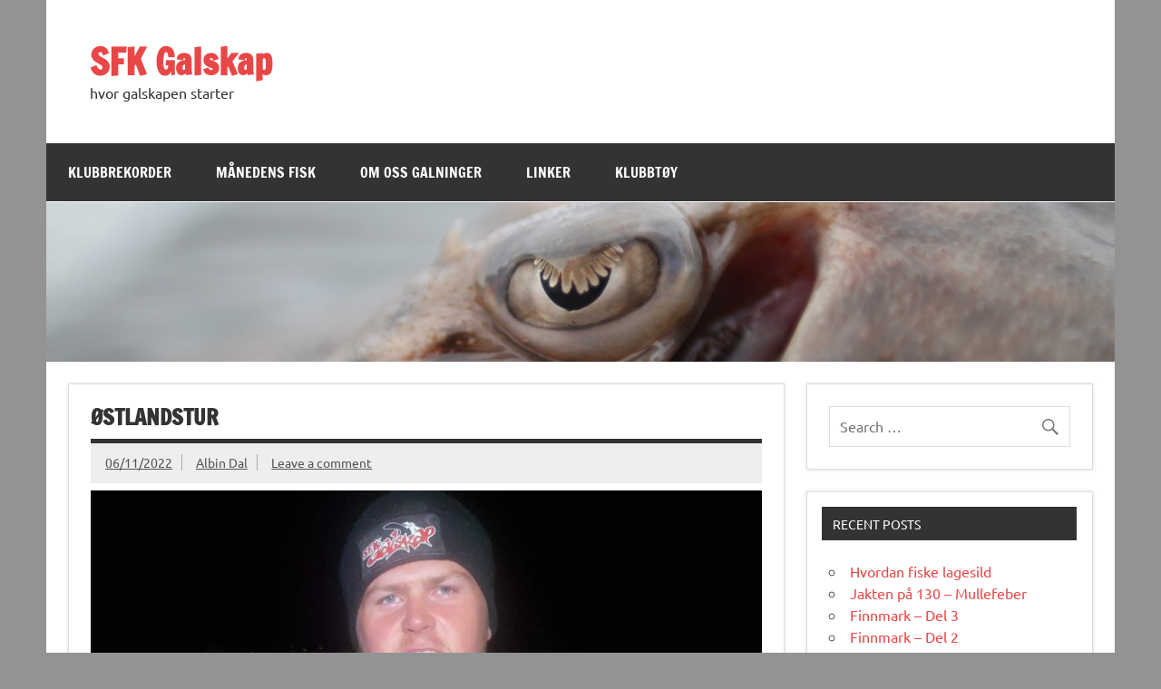

--- FILE ---
content_type: text/html; charset=UTF-8
request_url: https://sfk-galskap.no/ostlandstur/
body_size: 106102
content:
<!DOCTYPE html><!-- HTML 5 -->
<html lang="en-GB">

<head>
<meta charset="UTF-8" />
<meta name="viewport" content="width=device-width, initial-scale=1">
<link rel="profile" href="http://gmpg.org/xfn/11" />
<link rel="pingback" href="https://sfk-galskap.no/xmlrpc.php" />

<title>Østlandstur &#8211; SFK Galskap</title>
<meta name='robots' content='max-image-preview:large' />
<link rel='dns-prefetch' href='//cdn.canvasjs.com' />
<link rel="alternate" type="application/rss+xml" title="SFK Galskap &raquo; Feed" href="https://sfk-galskap.no/feed/" />
<link rel="alternate" type="application/rss+xml" title="SFK Galskap &raquo; Comments Feed" href="https://sfk-galskap.no/comments/feed/" />
<link rel="alternate" type="application/rss+xml" title="SFK Galskap &raquo; Østlandstur Comments Feed" href="https://sfk-galskap.no/ostlandstur/feed/" />
<link rel="alternate" title="oEmbed (JSON)" type="application/json+oembed" href="https://sfk-galskap.no/wp-json/oembed/1.0/embed?url=https%3A%2F%2Fsfk-galskap.no%2Fostlandstur%2F" />
<link rel="alternate" title="oEmbed (XML)" type="text/xml+oembed" href="https://sfk-galskap.no/wp-json/oembed/1.0/embed?url=https%3A%2F%2Fsfk-galskap.no%2Fostlandstur%2F&#038;format=xml" />
<style id='wp-img-auto-sizes-contain-inline-css' type='text/css'>
img:is([sizes=auto i],[sizes^="auto," i]){contain-intrinsic-size:3000px 1500px}
/*# sourceURL=wp-img-auto-sizes-contain-inline-css */
</style>
<link rel='stylesheet' id='dynamicnews-custom-fonts-css' href='https://sfk-galskap.no/wp-content/themes/dynamic-news-lite/css/custom-fonts.css?ver=20180413' type='text/css' media='all' />
<style id='wp-emoji-styles-inline-css' type='text/css'>

	img.wp-smiley, img.emoji {
		display: inline !important;
		border: none !important;
		box-shadow: none !important;
		height: 1em !important;
		width: 1em !important;
		margin: 0 0.07em !important;
		vertical-align: -0.1em !important;
		background: none !important;
		padding: 0 !important;
	}
/*# sourceURL=wp-emoji-styles-inline-css */
</style>
<style id='wp-block-library-inline-css' type='text/css'>
:root{--wp-block-synced-color:#7a00df;--wp-block-synced-color--rgb:122,0,223;--wp-bound-block-color:var(--wp-block-synced-color);--wp-editor-canvas-background:#ddd;--wp-admin-theme-color:#007cba;--wp-admin-theme-color--rgb:0,124,186;--wp-admin-theme-color-darker-10:#006ba1;--wp-admin-theme-color-darker-10--rgb:0,107,160.5;--wp-admin-theme-color-darker-20:#005a87;--wp-admin-theme-color-darker-20--rgb:0,90,135;--wp-admin-border-width-focus:2px}@media (min-resolution:192dpi){:root{--wp-admin-border-width-focus:1.5px}}.wp-element-button{cursor:pointer}:root .has-very-light-gray-background-color{background-color:#eee}:root .has-very-dark-gray-background-color{background-color:#313131}:root .has-very-light-gray-color{color:#eee}:root .has-very-dark-gray-color{color:#313131}:root .has-vivid-green-cyan-to-vivid-cyan-blue-gradient-background{background:linear-gradient(135deg,#00d084,#0693e3)}:root .has-purple-crush-gradient-background{background:linear-gradient(135deg,#34e2e4,#4721fb 50%,#ab1dfe)}:root .has-hazy-dawn-gradient-background{background:linear-gradient(135deg,#faaca8,#dad0ec)}:root .has-subdued-olive-gradient-background{background:linear-gradient(135deg,#fafae1,#67a671)}:root .has-atomic-cream-gradient-background{background:linear-gradient(135deg,#fdd79a,#004a59)}:root .has-nightshade-gradient-background{background:linear-gradient(135deg,#330968,#31cdcf)}:root .has-midnight-gradient-background{background:linear-gradient(135deg,#020381,#2874fc)}:root{--wp--preset--font-size--normal:16px;--wp--preset--font-size--huge:42px}.has-regular-font-size{font-size:1em}.has-larger-font-size{font-size:2.625em}.has-normal-font-size{font-size:var(--wp--preset--font-size--normal)}.has-huge-font-size{font-size:var(--wp--preset--font-size--huge)}.has-text-align-center{text-align:center}.has-text-align-left{text-align:left}.has-text-align-right{text-align:right}.has-fit-text{white-space:nowrap!important}#end-resizable-editor-section{display:none}.aligncenter{clear:both}.items-justified-left{justify-content:flex-start}.items-justified-center{justify-content:center}.items-justified-right{justify-content:flex-end}.items-justified-space-between{justify-content:space-between}.screen-reader-text{border:0;clip-path:inset(50%);height:1px;margin:-1px;overflow:hidden;padding:0;position:absolute;width:1px;word-wrap:normal!important}.screen-reader-text:focus{background-color:#ddd;clip-path:none;color:#444;display:block;font-size:1em;height:auto;left:5px;line-height:normal;padding:15px 23px 14px;text-decoration:none;top:5px;width:auto;z-index:100000}html :where(.has-border-color){border-style:solid}html :where([style*=border-top-color]){border-top-style:solid}html :where([style*=border-right-color]){border-right-style:solid}html :where([style*=border-bottom-color]){border-bottom-style:solid}html :where([style*=border-left-color]){border-left-style:solid}html :where([style*=border-width]){border-style:solid}html :where([style*=border-top-width]){border-top-style:solid}html :where([style*=border-right-width]){border-right-style:solid}html :where([style*=border-bottom-width]){border-bottom-style:solid}html :where([style*=border-left-width]){border-left-style:solid}html :where(img[class*=wp-image-]){height:auto;max-width:100%}:where(figure){margin:0 0 1em}html :where(.is-position-sticky){--wp-admin--admin-bar--position-offset:var(--wp-admin--admin-bar--height,0px)}@media screen and (max-width:600px){html :where(.is-position-sticky){--wp-admin--admin-bar--position-offset:0px}}

/*# sourceURL=wp-block-library-inline-css */
</style><style id='wp-block-gallery-inline-css' type='text/css'>
.blocks-gallery-grid:not(.has-nested-images),.wp-block-gallery:not(.has-nested-images){display:flex;flex-wrap:wrap;list-style-type:none;margin:0;padding:0}.blocks-gallery-grid:not(.has-nested-images) .blocks-gallery-image,.blocks-gallery-grid:not(.has-nested-images) .blocks-gallery-item,.wp-block-gallery:not(.has-nested-images) .blocks-gallery-image,.wp-block-gallery:not(.has-nested-images) .blocks-gallery-item{display:flex;flex-direction:column;flex-grow:1;justify-content:center;margin:0 1em 1em 0;position:relative;width:calc(50% - 1em)}.blocks-gallery-grid:not(.has-nested-images) .blocks-gallery-image:nth-of-type(2n),.blocks-gallery-grid:not(.has-nested-images) .blocks-gallery-item:nth-of-type(2n),.wp-block-gallery:not(.has-nested-images) .blocks-gallery-image:nth-of-type(2n),.wp-block-gallery:not(.has-nested-images) .blocks-gallery-item:nth-of-type(2n){margin-right:0}.blocks-gallery-grid:not(.has-nested-images) .blocks-gallery-image figure,.blocks-gallery-grid:not(.has-nested-images) .blocks-gallery-item figure,.wp-block-gallery:not(.has-nested-images) .blocks-gallery-image figure,.wp-block-gallery:not(.has-nested-images) .blocks-gallery-item figure{align-items:flex-end;display:flex;height:100%;justify-content:flex-start;margin:0}.blocks-gallery-grid:not(.has-nested-images) .blocks-gallery-image img,.blocks-gallery-grid:not(.has-nested-images) .blocks-gallery-item img,.wp-block-gallery:not(.has-nested-images) .blocks-gallery-image img,.wp-block-gallery:not(.has-nested-images) .blocks-gallery-item img{display:block;height:auto;max-width:100%;width:auto}.blocks-gallery-grid:not(.has-nested-images) .blocks-gallery-image figcaption,.blocks-gallery-grid:not(.has-nested-images) .blocks-gallery-item figcaption,.wp-block-gallery:not(.has-nested-images) .blocks-gallery-image figcaption,.wp-block-gallery:not(.has-nested-images) .blocks-gallery-item figcaption{background:linear-gradient(0deg,#000000b3,#0000004d 70%,#0000);bottom:0;box-sizing:border-box;color:#fff;font-size:.8em;margin:0;max-height:100%;overflow:auto;padding:3em .77em .7em;position:absolute;text-align:center;width:100%;z-index:2}.blocks-gallery-grid:not(.has-nested-images) .blocks-gallery-image figcaption img,.blocks-gallery-grid:not(.has-nested-images) .blocks-gallery-item figcaption img,.wp-block-gallery:not(.has-nested-images) .blocks-gallery-image figcaption img,.wp-block-gallery:not(.has-nested-images) .blocks-gallery-item figcaption img{display:inline}.blocks-gallery-grid:not(.has-nested-images) figcaption,.wp-block-gallery:not(.has-nested-images) figcaption{flex-grow:1}.blocks-gallery-grid:not(.has-nested-images).is-cropped .blocks-gallery-image a,.blocks-gallery-grid:not(.has-nested-images).is-cropped .blocks-gallery-image img,.blocks-gallery-grid:not(.has-nested-images).is-cropped .blocks-gallery-item a,.blocks-gallery-grid:not(.has-nested-images).is-cropped .blocks-gallery-item img,.wp-block-gallery:not(.has-nested-images).is-cropped .blocks-gallery-image a,.wp-block-gallery:not(.has-nested-images).is-cropped .blocks-gallery-image img,.wp-block-gallery:not(.has-nested-images).is-cropped .blocks-gallery-item a,.wp-block-gallery:not(.has-nested-images).is-cropped .blocks-gallery-item img{flex:1;height:100%;object-fit:cover;width:100%}.blocks-gallery-grid:not(.has-nested-images).columns-1 .blocks-gallery-image,.blocks-gallery-grid:not(.has-nested-images).columns-1 .blocks-gallery-item,.wp-block-gallery:not(.has-nested-images).columns-1 .blocks-gallery-image,.wp-block-gallery:not(.has-nested-images).columns-1 .blocks-gallery-item{margin-right:0;width:100%}@media (min-width:600px){.blocks-gallery-grid:not(.has-nested-images).columns-3 .blocks-gallery-image,.blocks-gallery-grid:not(.has-nested-images).columns-3 .blocks-gallery-item,.wp-block-gallery:not(.has-nested-images).columns-3 .blocks-gallery-image,.wp-block-gallery:not(.has-nested-images).columns-3 .blocks-gallery-item{margin-right:1em;width:calc(33.33333% - .66667em)}.blocks-gallery-grid:not(.has-nested-images).columns-4 .blocks-gallery-image,.blocks-gallery-grid:not(.has-nested-images).columns-4 .blocks-gallery-item,.wp-block-gallery:not(.has-nested-images).columns-4 .blocks-gallery-image,.wp-block-gallery:not(.has-nested-images).columns-4 .blocks-gallery-item{margin-right:1em;width:calc(25% - .75em)}.blocks-gallery-grid:not(.has-nested-images).columns-5 .blocks-gallery-image,.blocks-gallery-grid:not(.has-nested-images).columns-5 .blocks-gallery-item,.wp-block-gallery:not(.has-nested-images).columns-5 .blocks-gallery-image,.wp-block-gallery:not(.has-nested-images).columns-5 .blocks-gallery-item{margin-right:1em;width:calc(20% - .8em)}.blocks-gallery-grid:not(.has-nested-images).columns-6 .blocks-gallery-image,.blocks-gallery-grid:not(.has-nested-images).columns-6 .blocks-gallery-item,.wp-block-gallery:not(.has-nested-images).columns-6 .blocks-gallery-image,.wp-block-gallery:not(.has-nested-images).columns-6 .blocks-gallery-item{margin-right:1em;width:calc(16.66667% - .83333em)}.blocks-gallery-grid:not(.has-nested-images).columns-7 .blocks-gallery-image,.blocks-gallery-grid:not(.has-nested-images).columns-7 .blocks-gallery-item,.wp-block-gallery:not(.has-nested-images).columns-7 .blocks-gallery-image,.wp-block-gallery:not(.has-nested-images).columns-7 .blocks-gallery-item{margin-right:1em;width:calc(14.28571% - .85714em)}.blocks-gallery-grid:not(.has-nested-images).columns-8 .blocks-gallery-image,.blocks-gallery-grid:not(.has-nested-images).columns-8 .blocks-gallery-item,.wp-block-gallery:not(.has-nested-images).columns-8 .blocks-gallery-image,.wp-block-gallery:not(.has-nested-images).columns-8 .blocks-gallery-item{margin-right:1em;width:calc(12.5% - .875em)}.blocks-gallery-grid:not(.has-nested-images).columns-1 .blocks-gallery-image:nth-of-type(1n),.blocks-gallery-grid:not(.has-nested-images).columns-1 .blocks-gallery-item:nth-of-type(1n),.blocks-gallery-grid:not(.has-nested-images).columns-2 .blocks-gallery-image:nth-of-type(2n),.blocks-gallery-grid:not(.has-nested-images).columns-2 .blocks-gallery-item:nth-of-type(2n),.blocks-gallery-grid:not(.has-nested-images).columns-3 .blocks-gallery-image:nth-of-type(3n),.blocks-gallery-grid:not(.has-nested-images).columns-3 .blocks-gallery-item:nth-of-type(3n),.blocks-gallery-grid:not(.has-nested-images).columns-4 .blocks-gallery-image:nth-of-type(4n),.blocks-gallery-grid:not(.has-nested-images).columns-4 .blocks-gallery-item:nth-of-type(4n),.blocks-gallery-grid:not(.has-nested-images).columns-5 .blocks-gallery-image:nth-of-type(5n),.blocks-gallery-grid:not(.has-nested-images).columns-5 .blocks-gallery-item:nth-of-type(5n),.blocks-gallery-grid:not(.has-nested-images).columns-6 .blocks-gallery-image:nth-of-type(6n),.blocks-gallery-grid:not(.has-nested-images).columns-6 .blocks-gallery-item:nth-of-type(6n),.blocks-gallery-grid:not(.has-nested-images).columns-7 .blocks-gallery-image:nth-of-type(7n),.blocks-gallery-grid:not(.has-nested-images).columns-7 .blocks-gallery-item:nth-of-type(7n),.blocks-gallery-grid:not(.has-nested-images).columns-8 .blocks-gallery-image:nth-of-type(8n),.blocks-gallery-grid:not(.has-nested-images).columns-8 .blocks-gallery-item:nth-of-type(8n),.wp-block-gallery:not(.has-nested-images).columns-1 .blocks-gallery-image:nth-of-type(1n),.wp-block-gallery:not(.has-nested-images).columns-1 .blocks-gallery-item:nth-of-type(1n),.wp-block-gallery:not(.has-nested-images).columns-2 .blocks-gallery-image:nth-of-type(2n),.wp-block-gallery:not(.has-nested-images).columns-2 .blocks-gallery-item:nth-of-type(2n),.wp-block-gallery:not(.has-nested-images).columns-3 .blocks-gallery-image:nth-of-type(3n),.wp-block-gallery:not(.has-nested-images).columns-3 .blocks-gallery-item:nth-of-type(3n),.wp-block-gallery:not(.has-nested-images).columns-4 .blocks-gallery-image:nth-of-type(4n),.wp-block-gallery:not(.has-nested-images).columns-4 .blocks-gallery-item:nth-of-type(4n),.wp-block-gallery:not(.has-nested-images).columns-5 .blocks-gallery-image:nth-of-type(5n),.wp-block-gallery:not(.has-nested-images).columns-5 .blocks-gallery-item:nth-of-type(5n),.wp-block-gallery:not(.has-nested-images).columns-6 .blocks-gallery-image:nth-of-type(6n),.wp-block-gallery:not(.has-nested-images).columns-6 .blocks-gallery-item:nth-of-type(6n),.wp-block-gallery:not(.has-nested-images).columns-7 .blocks-gallery-image:nth-of-type(7n),.wp-block-gallery:not(.has-nested-images).columns-7 .blocks-gallery-item:nth-of-type(7n),.wp-block-gallery:not(.has-nested-images).columns-8 .blocks-gallery-image:nth-of-type(8n),.wp-block-gallery:not(.has-nested-images).columns-8 .blocks-gallery-item:nth-of-type(8n){margin-right:0}}.blocks-gallery-grid:not(.has-nested-images) .blocks-gallery-image:last-child,.blocks-gallery-grid:not(.has-nested-images) .blocks-gallery-item:last-child,.wp-block-gallery:not(.has-nested-images) .blocks-gallery-image:last-child,.wp-block-gallery:not(.has-nested-images) .blocks-gallery-item:last-child{margin-right:0}.blocks-gallery-grid:not(.has-nested-images).alignleft,.blocks-gallery-grid:not(.has-nested-images).alignright,.wp-block-gallery:not(.has-nested-images).alignleft,.wp-block-gallery:not(.has-nested-images).alignright{max-width:420px;width:100%}.blocks-gallery-grid:not(.has-nested-images).aligncenter .blocks-gallery-item figure,.wp-block-gallery:not(.has-nested-images).aligncenter .blocks-gallery-item figure{justify-content:center}.wp-block-gallery:not(.is-cropped) .blocks-gallery-item{align-self:flex-start}figure.wp-block-gallery.has-nested-images{align-items:normal}.wp-block-gallery.has-nested-images figure.wp-block-image:not(#individual-image){margin:0;width:calc(50% - var(--wp--style--unstable-gallery-gap, 16px)/2)}.wp-block-gallery.has-nested-images figure.wp-block-image{box-sizing:border-box;display:flex;flex-direction:column;flex-grow:1;justify-content:center;max-width:100%;position:relative}.wp-block-gallery.has-nested-images figure.wp-block-image>a,.wp-block-gallery.has-nested-images figure.wp-block-image>div{flex-direction:column;flex-grow:1;margin:0}.wp-block-gallery.has-nested-images figure.wp-block-image img{display:block;height:auto;max-width:100%!important;width:auto}.wp-block-gallery.has-nested-images figure.wp-block-image figcaption,.wp-block-gallery.has-nested-images figure.wp-block-image:has(figcaption):before{bottom:0;left:0;max-height:100%;position:absolute;right:0}.wp-block-gallery.has-nested-images figure.wp-block-image:has(figcaption):before{backdrop-filter:blur(3px);content:"";height:100%;-webkit-mask-image:linear-gradient(0deg,#000 20%,#0000);mask-image:linear-gradient(0deg,#000 20%,#0000);max-height:40%;pointer-events:none}.wp-block-gallery.has-nested-images figure.wp-block-image figcaption{box-sizing:border-box;color:#fff;font-size:13px;margin:0;overflow:auto;padding:1em;text-align:center;text-shadow:0 0 1.5px #000}.wp-block-gallery.has-nested-images figure.wp-block-image figcaption::-webkit-scrollbar{height:12px;width:12px}.wp-block-gallery.has-nested-images figure.wp-block-image figcaption::-webkit-scrollbar-track{background-color:initial}.wp-block-gallery.has-nested-images figure.wp-block-image figcaption::-webkit-scrollbar-thumb{background-clip:padding-box;background-color:initial;border:3px solid #0000;border-radius:8px}.wp-block-gallery.has-nested-images figure.wp-block-image figcaption:focus-within::-webkit-scrollbar-thumb,.wp-block-gallery.has-nested-images figure.wp-block-image figcaption:focus::-webkit-scrollbar-thumb,.wp-block-gallery.has-nested-images figure.wp-block-image figcaption:hover::-webkit-scrollbar-thumb{background-color:#fffc}.wp-block-gallery.has-nested-images figure.wp-block-image figcaption{scrollbar-color:#0000 #0000;scrollbar-gutter:stable both-edges;scrollbar-width:thin}.wp-block-gallery.has-nested-images figure.wp-block-image figcaption:focus,.wp-block-gallery.has-nested-images figure.wp-block-image figcaption:focus-within,.wp-block-gallery.has-nested-images figure.wp-block-image figcaption:hover{scrollbar-color:#fffc #0000}.wp-block-gallery.has-nested-images figure.wp-block-image figcaption{will-change:transform}@media (hover:none){.wp-block-gallery.has-nested-images figure.wp-block-image figcaption{scrollbar-color:#fffc #0000}}.wp-block-gallery.has-nested-images figure.wp-block-image figcaption{background:linear-gradient(0deg,#0006,#0000)}.wp-block-gallery.has-nested-images figure.wp-block-image figcaption img{display:inline}.wp-block-gallery.has-nested-images figure.wp-block-image figcaption a{color:inherit}.wp-block-gallery.has-nested-images figure.wp-block-image.has-custom-border img{box-sizing:border-box}.wp-block-gallery.has-nested-images figure.wp-block-image.has-custom-border>a,.wp-block-gallery.has-nested-images figure.wp-block-image.has-custom-border>div,.wp-block-gallery.has-nested-images figure.wp-block-image.is-style-rounded>a,.wp-block-gallery.has-nested-images figure.wp-block-image.is-style-rounded>div{flex:1 1 auto}.wp-block-gallery.has-nested-images figure.wp-block-image.has-custom-border figcaption,.wp-block-gallery.has-nested-images figure.wp-block-image.is-style-rounded figcaption{background:none;color:inherit;flex:initial;margin:0;padding:10px 10px 9px;position:relative;text-shadow:none}.wp-block-gallery.has-nested-images figure.wp-block-image.has-custom-border:before,.wp-block-gallery.has-nested-images figure.wp-block-image.is-style-rounded:before{content:none}.wp-block-gallery.has-nested-images figcaption{flex-basis:100%;flex-grow:1;text-align:center}.wp-block-gallery.has-nested-images:not(.is-cropped) figure.wp-block-image:not(#individual-image){margin-bottom:auto;margin-top:0}.wp-block-gallery.has-nested-images.is-cropped figure.wp-block-image:not(#individual-image){align-self:inherit}.wp-block-gallery.has-nested-images.is-cropped figure.wp-block-image:not(#individual-image)>a,.wp-block-gallery.has-nested-images.is-cropped figure.wp-block-image:not(#individual-image)>div:not(.components-drop-zone){display:flex}.wp-block-gallery.has-nested-images.is-cropped figure.wp-block-image:not(#individual-image) a,.wp-block-gallery.has-nested-images.is-cropped figure.wp-block-image:not(#individual-image) img{flex:1 0 0%;height:100%;object-fit:cover;width:100%}.wp-block-gallery.has-nested-images.columns-1 figure.wp-block-image:not(#individual-image){width:100%}@media (min-width:600px){.wp-block-gallery.has-nested-images.columns-3 figure.wp-block-image:not(#individual-image){width:calc(33.33333% - var(--wp--style--unstable-gallery-gap, 16px)*.66667)}.wp-block-gallery.has-nested-images.columns-4 figure.wp-block-image:not(#individual-image){width:calc(25% - var(--wp--style--unstable-gallery-gap, 16px)*.75)}.wp-block-gallery.has-nested-images.columns-5 figure.wp-block-image:not(#individual-image){width:calc(20% - var(--wp--style--unstable-gallery-gap, 16px)*.8)}.wp-block-gallery.has-nested-images.columns-6 figure.wp-block-image:not(#individual-image){width:calc(16.66667% - var(--wp--style--unstable-gallery-gap, 16px)*.83333)}.wp-block-gallery.has-nested-images.columns-7 figure.wp-block-image:not(#individual-image){width:calc(14.28571% - var(--wp--style--unstable-gallery-gap, 16px)*.85714)}.wp-block-gallery.has-nested-images.columns-8 figure.wp-block-image:not(#individual-image){width:calc(12.5% - var(--wp--style--unstable-gallery-gap, 16px)*.875)}.wp-block-gallery.has-nested-images.columns-default figure.wp-block-image:not(#individual-image){width:calc(33.33% - var(--wp--style--unstable-gallery-gap, 16px)*.66667)}.wp-block-gallery.has-nested-images.columns-default figure.wp-block-image:not(#individual-image):first-child:nth-last-child(2),.wp-block-gallery.has-nested-images.columns-default figure.wp-block-image:not(#individual-image):first-child:nth-last-child(2)~figure.wp-block-image:not(#individual-image){width:calc(50% - var(--wp--style--unstable-gallery-gap, 16px)*.5)}.wp-block-gallery.has-nested-images.columns-default figure.wp-block-image:not(#individual-image):first-child:last-child{width:100%}}.wp-block-gallery.has-nested-images.alignleft,.wp-block-gallery.has-nested-images.alignright{max-width:420px;width:100%}.wp-block-gallery.has-nested-images.aligncenter{justify-content:center}
/*# sourceURL=https://sfk-galskap.no/wp-includes/blocks/gallery/style.min.css */
</style>
<style id='wp-block-image-inline-css' type='text/css'>
.wp-block-image>a,.wp-block-image>figure>a{display:inline-block}.wp-block-image img{box-sizing:border-box;height:auto;max-width:100%;vertical-align:bottom}@media not (prefers-reduced-motion){.wp-block-image img.hide{visibility:hidden}.wp-block-image img.show{animation:show-content-image .4s}}.wp-block-image[style*=border-radius] img,.wp-block-image[style*=border-radius]>a{border-radius:inherit}.wp-block-image.has-custom-border img{box-sizing:border-box}.wp-block-image.aligncenter{text-align:center}.wp-block-image.alignfull>a,.wp-block-image.alignwide>a{width:100%}.wp-block-image.alignfull img,.wp-block-image.alignwide img{height:auto;width:100%}.wp-block-image .aligncenter,.wp-block-image .alignleft,.wp-block-image .alignright,.wp-block-image.aligncenter,.wp-block-image.alignleft,.wp-block-image.alignright{display:table}.wp-block-image .aligncenter>figcaption,.wp-block-image .alignleft>figcaption,.wp-block-image .alignright>figcaption,.wp-block-image.aligncenter>figcaption,.wp-block-image.alignleft>figcaption,.wp-block-image.alignright>figcaption{caption-side:bottom;display:table-caption}.wp-block-image .alignleft{float:left;margin:.5em 1em .5em 0}.wp-block-image .alignright{float:right;margin:.5em 0 .5em 1em}.wp-block-image .aligncenter{margin-left:auto;margin-right:auto}.wp-block-image :where(figcaption){margin-bottom:1em;margin-top:.5em}.wp-block-image.is-style-circle-mask img{border-radius:9999px}@supports ((-webkit-mask-image:none) or (mask-image:none)) or (-webkit-mask-image:none){.wp-block-image.is-style-circle-mask img{border-radius:0;-webkit-mask-image:url('data:image/svg+xml;utf8,<svg viewBox="0 0 100 100" xmlns="http://www.w3.org/2000/svg"><circle cx="50" cy="50" r="50"/></svg>');mask-image:url('data:image/svg+xml;utf8,<svg viewBox="0 0 100 100" xmlns="http://www.w3.org/2000/svg"><circle cx="50" cy="50" r="50"/></svg>');mask-mode:alpha;-webkit-mask-position:center;mask-position:center;-webkit-mask-repeat:no-repeat;mask-repeat:no-repeat;-webkit-mask-size:contain;mask-size:contain}}:root :where(.wp-block-image.is-style-rounded img,.wp-block-image .is-style-rounded img){border-radius:9999px}.wp-block-image figure{margin:0}.wp-lightbox-container{display:flex;flex-direction:column;position:relative}.wp-lightbox-container img{cursor:zoom-in}.wp-lightbox-container img:hover+button{opacity:1}.wp-lightbox-container button{align-items:center;backdrop-filter:blur(16px) saturate(180%);background-color:#5a5a5a40;border:none;border-radius:4px;cursor:zoom-in;display:flex;height:20px;justify-content:center;opacity:0;padding:0;position:absolute;right:16px;text-align:center;top:16px;width:20px;z-index:100}@media not (prefers-reduced-motion){.wp-lightbox-container button{transition:opacity .2s ease}}.wp-lightbox-container button:focus-visible{outline:3px auto #5a5a5a40;outline:3px auto -webkit-focus-ring-color;outline-offset:3px}.wp-lightbox-container button:hover{cursor:pointer;opacity:1}.wp-lightbox-container button:focus{opacity:1}.wp-lightbox-container button:focus,.wp-lightbox-container button:hover,.wp-lightbox-container button:not(:hover):not(:active):not(.has-background){background-color:#5a5a5a40;border:none}.wp-lightbox-overlay{box-sizing:border-box;cursor:zoom-out;height:100vh;left:0;overflow:hidden;position:fixed;top:0;visibility:hidden;width:100%;z-index:100000}.wp-lightbox-overlay .close-button{align-items:center;cursor:pointer;display:flex;justify-content:center;min-height:40px;min-width:40px;padding:0;position:absolute;right:calc(env(safe-area-inset-right) + 16px);top:calc(env(safe-area-inset-top) + 16px);z-index:5000000}.wp-lightbox-overlay .close-button:focus,.wp-lightbox-overlay .close-button:hover,.wp-lightbox-overlay .close-button:not(:hover):not(:active):not(.has-background){background:none;border:none}.wp-lightbox-overlay .lightbox-image-container{height:var(--wp--lightbox-container-height);left:50%;overflow:hidden;position:absolute;top:50%;transform:translate(-50%,-50%);transform-origin:top left;width:var(--wp--lightbox-container-width);z-index:9999999999}.wp-lightbox-overlay .wp-block-image{align-items:center;box-sizing:border-box;display:flex;height:100%;justify-content:center;margin:0;position:relative;transform-origin:0 0;width:100%;z-index:3000000}.wp-lightbox-overlay .wp-block-image img{height:var(--wp--lightbox-image-height);min-height:var(--wp--lightbox-image-height);min-width:var(--wp--lightbox-image-width);width:var(--wp--lightbox-image-width)}.wp-lightbox-overlay .wp-block-image figcaption{display:none}.wp-lightbox-overlay button{background:none;border:none}.wp-lightbox-overlay .scrim{background-color:#fff;height:100%;opacity:.9;position:absolute;width:100%;z-index:2000000}.wp-lightbox-overlay.active{visibility:visible}@media not (prefers-reduced-motion){.wp-lightbox-overlay.active{animation:turn-on-visibility .25s both}.wp-lightbox-overlay.active img{animation:turn-on-visibility .35s both}.wp-lightbox-overlay.show-closing-animation:not(.active){animation:turn-off-visibility .35s both}.wp-lightbox-overlay.show-closing-animation:not(.active) img{animation:turn-off-visibility .25s both}.wp-lightbox-overlay.zoom.active{animation:none;opacity:1;visibility:visible}.wp-lightbox-overlay.zoom.active .lightbox-image-container{animation:lightbox-zoom-in .4s}.wp-lightbox-overlay.zoom.active .lightbox-image-container img{animation:none}.wp-lightbox-overlay.zoom.active .scrim{animation:turn-on-visibility .4s forwards}.wp-lightbox-overlay.zoom.show-closing-animation:not(.active){animation:none}.wp-lightbox-overlay.zoom.show-closing-animation:not(.active) .lightbox-image-container{animation:lightbox-zoom-out .4s}.wp-lightbox-overlay.zoom.show-closing-animation:not(.active) .lightbox-image-container img{animation:none}.wp-lightbox-overlay.zoom.show-closing-animation:not(.active) .scrim{animation:turn-off-visibility .4s forwards}}@keyframes show-content-image{0%{visibility:hidden}99%{visibility:hidden}to{visibility:visible}}@keyframes turn-on-visibility{0%{opacity:0}to{opacity:1}}@keyframes turn-off-visibility{0%{opacity:1;visibility:visible}99%{opacity:0;visibility:visible}to{opacity:0;visibility:hidden}}@keyframes lightbox-zoom-in{0%{transform:translate(calc((-100vw + var(--wp--lightbox-scrollbar-width))/2 + var(--wp--lightbox-initial-left-position)),calc(-50vh + var(--wp--lightbox-initial-top-position))) scale(var(--wp--lightbox-scale))}to{transform:translate(-50%,-50%) scale(1)}}@keyframes lightbox-zoom-out{0%{transform:translate(-50%,-50%) scale(1);visibility:visible}99%{visibility:visible}to{transform:translate(calc((-100vw + var(--wp--lightbox-scrollbar-width))/2 + var(--wp--lightbox-initial-left-position)),calc(-50vh + var(--wp--lightbox-initial-top-position))) scale(var(--wp--lightbox-scale));visibility:hidden}}
/*# sourceURL=https://sfk-galskap.no/wp-includes/blocks/image/style.min.css */
</style>
<style id='wp-block-paragraph-inline-css' type='text/css'>
.is-small-text{font-size:.875em}.is-regular-text{font-size:1em}.is-large-text{font-size:2.25em}.is-larger-text{font-size:3em}.has-drop-cap:not(:focus):first-letter{float:left;font-size:8.4em;font-style:normal;font-weight:100;line-height:.68;margin:.05em .1em 0 0;text-transform:uppercase}body.rtl .has-drop-cap:not(:focus):first-letter{float:none;margin-left:.1em}p.has-drop-cap.has-background{overflow:hidden}:root :where(p.has-background){padding:1.25em 2.375em}:where(p.has-text-color:not(.has-link-color)) a{color:inherit}p.has-text-align-left[style*="writing-mode:vertical-lr"],p.has-text-align-right[style*="writing-mode:vertical-rl"]{rotate:180deg}
/*# sourceURL=https://sfk-galskap.no/wp-includes/blocks/paragraph/style.min.css */
</style>
<style id='global-styles-inline-css' type='text/css'>
:root{--wp--preset--aspect-ratio--square: 1;--wp--preset--aspect-ratio--4-3: 4/3;--wp--preset--aspect-ratio--3-4: 3/4;--wp--preset--aspect-ratio--3-2: 3/2;--wp--preset--aspect-ratio--2-3: 2/3;--wp--preset--aspect-ratio--16-9: 16/9;--wp--preset--aspect-ratio--9-16: 9/16;--wp--preset--color--black: #353535;--wp--preset--color--cyan-bluish-gray: #abb8c3;--wp--preset--color--white: #ffffff;--wp--preset--color--pale-pink: #f78da7;--wp--preset--color--vivid-red: #cf2e2e;--wp--preset--color--luminous-vivid-orange: #ff6900;--wp--preset--color--luminous-vivid-amber: #fcb900;--wp--preset--color--light-green-cyan: #7bdcb5;--wp--preset--color--vivid-green-cyan: #00d084;--wp--preset--color--pale-cyan-blue: #8ed1fc;--wp--preset--color--vivid-cyan-blue: #0693e3;--wp--preset--color--vivid-purple: #9b51e0;--wp--preset--color--primary: #e84747;--wp--preset--color--light-gray: #f0f0f0;--wp--preset--color--dark-gray: #777777;--wp--preset--gradient--vivid-cyan-blue-to-vivid-purple: linear-gradient(135deg,rgb(6,147,227) 0%,rgb(155,81,224) 100%);--wp--preset--gradient--light-green-cyan-to-vivid-green-cyan: linear-gradient(135deg,rgb(122,220,180) 0%,rgb(0,208,130) 100%);--wp--preset--gradient--luminous-vivid-amber-to-luminous-vivid-orange: linear-gradient(135deg,rgb(252,185,0) 0%,rgb(255,105,0) 100%);--wp--preset--gradient--luminous-vivid-orange-to-vivid-red: linear-gradient(135deg,rgb(255,105,0) 0%,rgb(207,46,46) 100%);--wp--preset--gradient--very-light-gray-to-cyan-bluish-gray: linear-gradient(135deg,rgb(238,238,238) 0%,rgb(169,184,195) 100%);--wp--preset--gradient--cool-to-warm-spectrum: linear-gradient(135deg,rgb(74,234,220) 0%,rgb(151,120,209) 20%,rgb(207,42,186) 40%,rgb(238,44,130) 60%,rgb(251,105,98) 80%,rgb(254,248,76) 100%);--wp--preset--gradient--blush-light-purple: linear-gradient(135deg,rgb(255,206,236) 0%,rgb(152,150,240) 100%);--wp--preset--gradient--blush-bordeaux: linear-gradient(135deg,rgb(254,205,165) 0%,rgb(254,45,45) 50%,rgb(107,0,62) 100%);--wp--preset--gradient--luminous-dusk: linear-gradient(135deg,rgb(255,203,112) 0%,rgb(199,81,192) 50%,rgb(65,88,208) 100%);--wp--preset--gradient--pale-ocean: linear-gradient(135deg,rgb(255,245,203) 0%,rgb(182,227,212) 50%,rgb(51,167,181) 100%);--wp--preset--gradient--electric-grass: linear-gradient(135deg,rgb(202,248,128) 0%,rgb(113,206,126) 100%);--wp--preset--gradient--midnight: linear-gradient(135deg,rgb(2,3,129) 0%,rgb(40,116,252) 100%);--wp--preset--font-size--small: 13px;--wp--preset--font-size--medium: 20px;--wp--preset--font-size--large: 36px;--wp--preset--font-size--x-large: 42px;--wp--preset--spacing--20: 0.44rem;--wp--preset--spacing--30: 0.67rem;--wp--preset--spacing--40: 1rem;--wp--preset--spacing--50: 1.5rem;--wp--preset--spacing--60: 2.25rem;--wp--preset--spacing--70: 3.38rem;--wp--preset--spacing--80: 5.06rem;--wp--preset--shadow--natural: 6px 6px 9px rgba(0, 0, 0, 0.2);--wp--preset--shadow--deep: 12px 12px 50px rgba(0, 0, 0, 0.4);--wp--preset--shadow--sharp: 6px 6px 0px rgba(0, 0, 0, 0.2);--wp--preset--shadow--outlined: 6px 6px 0px -3px rgb(255, 255, 255), 6px 6px rgb(0, 0, 0);--wp--preset--shadow--crisp: 6px 6px 0px rgb(0, 0, 0);}:where(.is-layout-flex){gap: 0.5em;}:where(.is-layout-grid){gap: 0.5em;}body .is-layout-flex{display: flex;}.is-layout-flex{flex-wrap: wrap;align-items: center;}.is-layout-flex > :is(*, div){margin: 0;}body .is-layout-grid{display: grid;}.is-layout-grid > :is(*, div){margin: 0;}:where(.wp-block-columns.is-layout-flex){gap: 2em;}:where(.wp-block-columns.is-layout-grid){gap: 2em;}:where(.wp-block-post-template.is-layout-flex){gap: 1.25em;}:where(.wp-block-post-template.is-layout-grid){gap: 1.25em;}.has-black-color{color: var(--wp--preset--color--black) !important;}.has-cyan-bluish-gray-color{color: var(--wp--preset--color--cyan-bluish-gray) !important;}.has-white-color{color: var(--wp--preset--color--white) !important;}.has-pale-pink-color{color: var(--wp--preset--color--pale-pink) !important;}.has-vivid-red-color{color: var(--wp--preset--color--vivid-red) !important;}.has-luminous-vivid-orange-color{color: var(--wp--preset--color--luminous-vivid-orange) !important;}.has-luminous-vivid-amber-color{color: var(--wp--preset--color--luminous-vivid-amber) !important;}.has-light-green-cyan-color{color: var(--wp--preset--color--light-green-cyan) !important;}.has-vivid-green-cyan-color{color: var(--wp--preset--color--vivid-green-cyan) !important;}.has-pale-cyan-blue-color{color: var(--wp--preset--color--pale-cyan-blue) !important;}.has-vivid-cyan-blue-color{color: var(--wp--preset--color--vivid-cyan-blue) !important;}.has-vivid-purple-color{color: var(--wp--preset--color--vivid-purple) !important;}.has-black-background-color{background-color: var(--wp--preset--color--black) !important;}.has-cyan-bluish-gray-background-color{background-color: var(--wp--preset--color--cyan-bluish-gray) !important;}.has-white-background-color{background-color: var(--wp--preset--color--white) !important;}.has-pale-pink-background-color{background-color: var(--wp--preset--color--pale-pink) !important;}.has-vivid-red-background-color{background-color: var(--wp--preset--color--vivid-red) !important;}.has-luminous-vivid-orange-background-color{background-color: var(--wp--preset--color--luminous-vivid-orange) !important;}.has-luminous-vivid-amber-background-color{background-color: var(--wp--preset--color--luminous-vivid-amber) !important;}.has-light-green-cyan-background-color{background-color: var(--wp--preset--color--light-green-cyan) !important;}.has-vivid-green-cyan-background-color{background-color: var(--wp--preset--color--vivid-green-cyan) !important;}.has-pale-cyan-blue-background-color{background-color: var(--wp--preset--color--pale-cyan-blue) !important;}.has-vivid-cyan-blue-background-color{background-color: var(--wp--preset--color--vivid-cyan-blue) !important;}.has-vivid-purple-background-color{background-color: var(--wp--preset--color--vivid-purple) !important;}.has-black-border-color{border-color: var(--wp--preset--color--black) !important;}.has-cyan-bluish-gray-border-color{border-color: var(--wp--preset--color--cyan-bluish-gray) !important;}.has-white-border-color{border-color: var(--wp--preset--color--white) !important;}.has-pale-pink-border-color{border-color: var(--wp--preset--color--pale-pink) !important;}.has-vivid-red-border-color{border-color: var(--wp--preset--color--vivid-red) !important;}.has-luminous-vivid-orange-border-color{border-color: var(--wp--preset--color--luminous-vivid-orange) !important;}.has-luminous-vivid-amber-border-color{border-color: var(--wp--preset--color--luminous-vivid-amber) !important;}.has-light-green-cyan-border-color{border-color: var(--wp--preset--color--light-green-cyan) !important;}.has-vivid-green-cyan-border-color{border-color: var(--wp--preset--color--vivid-green-cyan) !important;}.has-pale-cyan-blue-border-color{border-color: var(--wp--preset--color--pale-cyan-blue) !important;}.has-vivid-cyan-blue-border-color{border-color: var(--wp--preset--color--vivid-cyan-blue) !important;}.has-vivid-purple-border-color{border-color: var(--wp--preset--color--vivid-purple) !important;}.has-vivid-cyan-blue-to-vivid-purple-gradient-background{background: var(--wp--preset--gradient--vivid-cyan-blue-to-vivid-purple) !important;}.has-light-green-cyan-to-vivid-green-cyan-gradient-background{background: var(--wp--preset--gradient--light-green-cyan-to-vivid-green-cyan) !important;}.has-luminous-vivid-amber-to-luminous-vivid-orange-gradient-background{background: var(--wp--preset--gradient--luminous-vivid-amber-to-luminous-vivid-orange) !important;}.has-luminous-vivid-orange-to-vivid-red-gradient-background{background: var(--wp--preset--gradient--luminous-vivid-orange-to-vivid-red) !important;}.has-very-light-gray-to-cyan-bluish-gray-gradient-background{background: var(--wp--preset--gradient--very-light-gray-to-cyan-bluish-gray) !important;}.has-cool-to-warm-spectrum-gradient-background{background: var(--wp--preset--gradient--cool-to-warm-spectrum) !important;}.has-blush-light-purple-gradient-background{background: var(--wp--preset--gradient--blush-light-purple) !important;}.has-blush-bordeaux-gradient-background{background: var(--wp--preset--gradient--blush-bordeaux) !important;}.has-luminous-dusk-gradient-background{background: var(--wp--preset--gradient--luminous-dusk) !important;}.has-pale-ocean-gradient-background{background: var(--wp--preset--gradient--pale-ocean) !important;}.has-electric-grass-gradient-background{background: var(--wp--preset--gradient--electric-grass) !important;}.has-midnight-gradient-background{background: var(--wp--preset--gradient--midnight) !important;}.has-small-font-size{font-size: var(--wp--preset--font-size--small) !important;}.has-medium-font-size{font-size: var(--wp--preset--font-size--medium) !important;}.has-large-font-size{font-size: var(--wp--preset--font-size--large) !important;}.has-x-large-font-size{font-size: var(--wp--preset--font-size--x-large) !important;}
/*# sourceURL=global-styles-inline-css */
</style>
<style id='core-block-supports-inline-css' type='text/css'>
.wp-block-gallery.wp-block-gallery-1{--wp--style--unstable-gallery-gap:var( --wp--style--gallery-gap-default, var( --gallery-block--gutter-size, var( --wp--style--block-gap, 0.5em ) ) );gap:var( --wp--style--gallery-gap-default, var( --gallery-block--gutter-size, var( --wp--style--block-gap, 0.5em ) ) );}.wp-block-gallery.wp-block-gallery-2{--wp--style--unstable-gallery-gap:var( --wp--style--gallery-gap-default, var( --gallery-block--gutter-size, var( --wp--style--block-gap, 0.5em ) ) );gap:var( --wp--style--gallery-gap-default, var( --gallery-block--gutter-size, var( --wp--style--block-gap, 0.5em ) ) );}.wp-block-gallery.wp-block-gallery-3{--wp--style--unstable-gallery-gap:var( --wp--style--gallery-gap-default, var( --gallery-block--gutter-size, var( --wp--style--block-gap, 0.5em ) ) );gap:var( --wp--style--gallery-gap-default, var( --gallery-block--gutter-size, var( --wp--style--block-gap, 0.5em ) ) );}.wp-block-gallery.wp-block-gallery-4{--wp--style--unstable-gallery-gap:var( --wp--style--gallery-gap-default, var( --gallery-block--gutter-size, var( --wp--style--block-gap, 0.5em ) ) );gap:var( --wp--style--gallery-gap-default, var( --gallery-block--gutter-size, var( --wp--style--block-gap, 0.5em ) ) );}.wp-block-gallery.wp-block-gallery-5{--wp--style--unstable-gallery-gap:var( --wp--style--gallery-gap-default, var( --gallery-block--gutter-size, var( --wp--style--block-gap, 0.5em ) ) );gap:var( --wp--style--gallery-gap-default, var( --gallery-block--gutter-size, var( --wp--style--block-gap, 0.5em ) ) );}.wp-block-gallery.wp-block-gallery-6{--wp--style--unstable-gallery-gap:var( --wp--style--gallery-gap-default, var( --gallery-block--gutter-size, var( --wp--style--block-gap, 0.5em ) ) );gap:var( --wp--style--gallery-gap-default, var( --gallery-block--gutter-size, var( --wp--style--block-gap, 0.5em ) ) );}.wp-block-gallery.wp-block-gallery-7{--wp--style--unstable-gallery-gap:var( --wp--style--gallery-gap-default, var( --gallery-block--gutter-size, var( --wp--style--block-gap, 0.5em ) ) );gap:var( --wp--style--gallery-gap-default, var( --gallery-block--gutter-size, var( --wp--style--block-gap, 0.5em ) ) );}
/*# sourceURL=core-block-supports-inline-css */
</style>

<style id='classic-theme-styles-inline-css' type='text/css'>
/*! This file is auto-generated */
.wp-block-button__link{color:#fff;background-color:#32373c;border-radius:9999px;box-shadow:none;text-decoration:none;padding:calc(.667em + 2px) calc(1.333em + 2px);font-size:1.125em}.wp-block-file__button{background:#32373c;color:#fff;text-decoration:none}
/*# sourceURL=/wp-includes/css/classic-themes.min.css */
</style>
<link rel='stylesheet' id='dashicons-css' href='https://sfk-galskap.no/wp-includes/css/dashicons.min.css?ver=6.9' type='text/css' media='all' />
<link rel='stylesheet' id='admin-bar-css' href='https://sfk-galskap.no/wp-includes/css/admin-bar.min.css?ver=6.9' type='text/css' media='all' />
<style id='admin-bar-inline-css' type='text/css'>

    .canvasjs-chart-credit{
        display: none !important;
    }
    #vtrtsFreeChart canvas {
    border-radius: 6px;
}

.vtrts-free-adminbar-weekly-title {
    font-weight: bold;
    font-size: 14px;
    color: #fff;
    margin-bottom: 6px;
}

        #wpadminbar #wp-admin-bar-vtrts_free_top_button .ab-icon:before {
            content: "\f185";
            color: #1DAE22;
            top: 3px;
        }
    #wp-admin-bar-vtrts_pro_top_button .ab-item {
        min-width: 180px;
    }
    .vtrts-free-adminbar-dropdown {
        min-width: 420px ;
        padding: 18px 18px 12px 18px;
        background: #23282d;
        color: #fff;
        border-radius: 8px;
        box-shadow: 0 4px 24px rgba(0,0,0,0.15);
        margin-top: 10px;
    }
    .vtrts-free-adminbar-grid {
        display: grid;
        grid-template-columns: 1fr 1fr;
        gap: 18px 18px; /* row-gap column-gap */
        margin-bottom: 18px;
    }
    .vtrts-free-adminbar-card {
        background: #2c3338;
        border-radius: 8px;
        padding: 18px 18px 12px 18px;
        box-shadow: 0 2px 8px rgba(0,0,0,0.07);
        display: flex;
        flex-direction: column;
        align-items: flex-start;
    }
    /* Extra margin for the right column */
    .vtrts-free-adminbar-card:nth-child(2),
    .vtrts-free-adminbar-card:nth-child(4) {
        margin-left: 10px !important;
        padding-left: 10px !important;
                padding-top: 6px !important;

        margin-right: 10px !important;
        padding-right : 10px !important;
        margin-top: 10px !important;
    }
    .vtrts-free-adminbar-card:nth-child(1),
    .vtrts-free-adminbar-card:nth-child(3) {
        margin-left: 10px !important;
        padding-left: 10px !important;
                padding-top: 6px !important;

        margin-top: 10px !important;
                padding-right : 10px !important;

    }
    /* Extra margin for the bottom row */
    .vtrts-free-adminbar-card:nth-child(3),
    .vtrts-free-adminbar-card:nth-child(4) {
        margin-top: 6px !important;
        padding-top: 6px !important;
        margin-top: 10px !important;
    }
    .vtrts-free-adminbar-card-title {
        font-size: 14px;
        font-weight: 800;
        margin-bottom: 6px;
        color: #fff;
    }
    .vtrts-free-adminbar-card-value {
        font-size: 22px;
        font-weight: bold;
        color: #1DAE22;
        margin-bottom: 4px;
    }
    .vtrts-free-adminbar-card-sub {
        font-size: 12px;
        color: #aaa;
    }
    .vtrts-free-adminbar-btn-wrap {
        text-align: center;
        margin-top: 8px;
    }

    #wp-admin-bar-vtrts_free_top_button .ab-item{
    min-width: 80px !important;
        padding: 0px !important;
    .vtrts-free-adminbar-btn {
        display: inline-block;
        background: #1DAE22;
        color: #fff !important;
        font-weight: bold;
        padding: 8px 28px;
        border-radius: 6px;
        text-decoration: none;
        font-size: 15px;
        transition: background 0.2s;
        margin-top: 8px;
    }
    .vtrts-free-adminbar-btn:hover {
        background: #15991b;
        color: #fff !important;
    }

    .vtrts-free-adminbar-dropdown-wrap { min-width: 0; padding: 0; }
    #wpadminbar #wp-admin-bar-vtrts_free_top_button .vtrts-free-adminbar-dropdown { display: none; position: absolute; left: 0; top: 100%; z-index: 99999; }
    #wpadminbar #wp-admin-bar-vtrts_free_top_button:hover .vtrts-free-adminbar-dropdown { display: block; }
    
        .ab-empty-item #wp-admin-bar-vtrts_free_top_button-default .ab-empty-item{
    height:0px !important;
    padding :0px !important;
     }
            #wpadminbar .quicklinks .ab-empty-item{
        padding:0px !important;
    }
    .vtrts-free-adminbar-dropdown {
    min-width: 420px;
    padding: 18px 18px 12px 18px;
    background: #23282d;
    color: #fff;
    border-radius: 12px; /* more rounded */
    box-shadow: 0 8px 32px rgba(0,0,0,0.25); /* deeper shadow */
    margin-top: 10px;
}

.vtrts-free-adminbar-btn-wrap {
    text-align: center;
    margin-top: 18px; /* more space above */
}

.vtrts-free-adminbar-btn {
    display: inline-block;
    background: #1DAE22;
    color: #fff !important;
    font-weight: bold;
    padding: 5px 22px;
    border-radius: 8px;
    text-decoration: none;
    font-size: 17px;
    transition: background 0.2s, box-shadow 0.2s;
    margin-top: 8px;
    box-shadow: 0 2px 8px rgba(29,174,34,0.15);
    text-align: center;
    line-height: 1.6;
    
}
.vtrts-free-adminbar-btn:hover {
    background: #15991b;
    color: #fff !important;
    box-shadow: 0 4px 16px rgba(29,174,34,0.25);
}
    


/*# sourceURL=admin-bar-inline-css */
</style>
<link rel='stylesheet' id='dynamicnewslite-stylesheet-css' href='https://sfk-galskap.no/wp-content/themes/dynamic-news-lite/style.css?ver=1.6.8' type='text/css' media='all' />
<link rel='stylesheet' id='genericons-css' href='https://sfk-galskap.no/wp-content/themes/dynamic-news-lite/css/genericons/genericons.css?ver=3.4.1' type='text/css' media='all' />
<link rel='stylesheet' id='themezee-related-posts-css' href='https://sfk-galskap.no/wp-content/themes/dynamic-news-lite/css/themezee-related-posts.css?ver=20160421' type='text/css' media='all' />
<link rel='stylesheet' id='tablepress-default-css' href='https://sfk-galskap.no/wp-content/plugins/tablepress/css/build/default.css?ver=3.2.5' type='text/css' media='all' />
<script type="text/javascript" id="ahc_front_js-js-extra">
/* <![CDATA[ */
var ahc_ajax_front = {"ajax_url":"https://sfk-galskap.no/wp-admin/admin-ajax.php","plugin_url":"https://sfk-galskap.no/wp-content/plugins/visitors-traffic-real-time-statistics/","page_id":"2761","page_title":"\u00d8stlandstur","post_type":"post"};
//# sourceURL=ahc_front_js-js-extra
/* ]]> */
</script>
<script type="text/javascript" src="https://sfk-galskap.no/wp-content/plugins/visitors-traffic-real-time-statistics/js/front.js?ver=6.9" id="ahc_front_js-js"></script>
<script type="text/javascript" src="https://sfk-galskap.no/wp-includes/js/jquery/jquery.min.js?ver=3.7.1" id="jquery-core-js"></script>
<script type="text/javascript" src="https://sfk-galskap.no/wp-includes/js/jquery/jquery-migrate.min.js?ver=3.4.1" id="jquery-migrate-js"></script>
<script type="text/javascript" id="dynamicnewslite-jquery-navigation-js-extra">
/* <![CDATA[ */
var dynamicnews_menu_title = {"text":"Menu"};
//# sourceURL=dynamicnewslite-jquery-navigation-js-extra
/* ]]> */
</script>
<script type="text/javascript" src="https://sfk-galskap.no/wp-content/themes/dynamic-news-lite/js/navigation.js?ver=20210324" id="dynamicnewslite-jquery-navigation-js"></script>
<script type="text/javascript" id="dynamicnewslite-jquery-sidebar-js-extra">
/* <![CDATA[ */
var dynamicnews_sidebar_title = {"text":"Sidebar"};
//# sourceURL=dynamicnewslite-jquery-sidebar-js-extra
/* ]]> */
</script>
<script type="text/javascript" src="https://sfk-galskap.no/wp-content/themes/dynamic-news-lite/js/sidebar.js?ver=20210324" id="dynamicnewslite-jquery-sidebar-js"></script>
<link rel="https://api.w.org/" href="https://sfk-galskap.no/wp-json/" /><link rel="alternate" title="JSON" type="application/json" href="https://sfk-galskap.no/wp-json/wp/v2/posts/2761" /><link rel="EditURI" type="application/rsd+xml" title="RSD" href="https://sfk-galskap.no/xmlrpc.php?rsd" />
<meta name="generator" content="WordPress 6.9" />
<link rel="canonical" href="https://sfk-galskap.no/ostlandstur/" />
<link rel='shortlink' href='https://sfk-galskap.no/?p=2761' />
<style type="text/css" id="custom-background-css">
body.custom-background { background-color: #939393; }
</style>
	</head>

<body class="wp-singular post-template-default single single-post postid-2761 single-format-standard custom-background wp-theme-dynamic-news-lite sliding-sidebar mobile-header-none">

<a class="skip-link screen-reader-text" href="#content">Skip to content</a>

<div id="wrapper" class="hfeed">

	<div id="topnavi-wrap">
		
	<div id="topnavi" class="container clearfix">

		
	</div>
	</div>

	<div id="header-wrap">

		<header id="header" class="container clearfix" role="banner">

			<div id="logo" class="clearfix">

								
		<p class="site-title"><a href="https://sfk-galskap.no/" rel="home">SFK Galskap</a></p>

					
			<p class="site-description">hvor galskapen starter</p>

		
			</div>

			<div id="header-content" class="clearfix">
							</div>

		</header>

	</div>

	<div id="navi-wrap">
		<nav id="mainnav" class="container clearfix" role="navigation">
			<ul id="mainnav-menu" class="main-navigation-menu menu"><li class="page_item page-item-6 page_item_has_children"><a href="https://sfk-galskap.no/klubbrekorder/">Klubbrekorder</a>
<ul class='children'>
	<li class="page_item page-item-2092"><a href="https://sfk-galskap.no/klubbrekorder/oslofjorden-omegn/">Oslofjorden</a></li>
</ul>
</li>
<li class="page_item page-item-227 page_item_has_children"><a href="https://sfk-galskap.no/manedensfisk/">Månedens fisk</a>
<ul class='children'>
	<li class="page_item page-item-884"><a href="https://sfk-galskap.no/manedensfisk/manedensfisk-2015/">Månedens fisk 2015</a></li>
	<li class="page_item page-item-1029"><a href="https://sfk-galskap.no/manedensfisk/manedensfisk-2016/">Månedens fisk 2016</a></li>
	<li class="page_item page-item-1615"><a href="https://sfk-galskap.no/manedensfisk/manedens-fisk-2017/">Månedens fisk 2017</a></li>
	<li class="page_item page-item-1952"><a href="https://sfk-galskap.no/manedensfisk/manedens-fisk-2018/">Månedens fisk 2018</a></li>
</ul>
</li>
<li class="page_item page-item-15"><a href="https://sfk-galskap.no/galninger/">Om oss galninger</a></li>
<li class="page_item page-item-886 page_item_has_children"><a href="https://sfk-galskap.no/linker/">Linker</a>
<ul class='children'>
	<li class="page_item page-item-1587"><a href="https://sfk-galskap.no/linker/artsfiske/">Artsfiske</a></li>
	<li class="page_item page-item-1585"><a href="https://sfk-galskap.no/linker/dybdekart/">Fiskeavisen</a></li>
	<li class="page_item page-item-8"><a href="https://sfk-galskap.no/linker/hooked/">Hooked</a></li>
	<li class="page_item page-item-13"><a href="https://sfk-galskap.no/linker/ofa/">OFA</a></li>
</ul>
</li>
<li class="page_item page-item-2013"><a href="https://sfk-galskap.no/klubbtoy/">Klubbtøy</a></li>
</ul>		</nav>
	</div>

	
			<div id="custom-header">

				
					<img src="https://sfk-galskap.no/wp-content/uploads/2015/03/cropped-IMG_2844.jpg" srcset="https://sfk-galskap.no/wp-content/uploads/2015/03/cropped-IMG_2844.jpg 1340w, https://sfk-galskap.no/wp-content/uploads/2015/03/cropped-IMG_2844-300x45.jpg 300w, https://sfk-galskap.no/wp-content/uploads/2015/03/cropped-IMG_2844-1024x153.jpg 1024w" width="1340" height="200" alt="SFK Galskap">

				
			</div>

		
	<div id="wrap" class="container clearfix">
		
		<section id="content" class="primary" role="main">
		
					
		
	<article id="post-2761" class="post-2761 post type-post status-publish format-standard hentry category-ferskvannsfiske category-rapport category-saltvannsfiske tag-asp tag-brasme tag-flire tag-gjedde tag-gullbust tag-laue tag-steinsmett tag-stor-havnal tag-vederbuk">
	
		<h1 class="entry-title post-title">Østlandstur</h1>		
		<div class="entry-meta postmeta clearfix"><span class="meta-date sep"><a href="https://sfk-galskap.no/ostlandstur/" title="12:39" rel="bookmark"><time class="entry-date published updated" datetime="2022-11-06T12:39:57+01:00">06/11/2022</time></a></span><span class="meta-author sep"> <span class="author vcard"><a class="url fn n" href="https://sfk-galskap.no/author/albin/" title="View all posts by Albin Dal" rel="author">Albin Dal</a></span></span>
	<span class="meta-comments">
		<a href="https://sfk-galskap.no/ostlandstur/#respond">Leave a comment</a>	</span>

	</div>
		
				
		<div class="entry clearfix">
			
<figure class="wp-block-image size-large"><a href="https://sfk-galskap.no/wp-content/uploads/2022/11/301958706_1192497857986939_3353143311985208727_n.jpg"><img fetchpriority="high" decoding="async" width="768" height="1024" src="https://sfk-galskap.no/wp-content/uploads/2022/11/301958706_1192497857986939_3353143311985208727_n-768x1024.jpg" alt="" class="wp-image-2762" srcset="https://sfk-galskap.no/wp-content/uploads/2022/11/301958706_1192497857986939_3353143311985208727_n-768x1024.jpg 768w, https://sfk-galskap.no/wp-content/uploads/2022/11/301958706_1192497857986939_3353143311985208727_n-225x300.jpg 225w, https://sfk-galskap.no/wp-content/uploads/2022/11/301958706_1192497857986939_3353143311985208727_n-1152x1536.jpg 1152w, https://sfk-galskap.no/wp-content/uploads/2022/11/301958706_1192497857986939_3353143311985208727_n.jpg 1536w" sizes="(max-width: 768px) 100vw, 768px" /></a></figure>



<span id="more-2761"></span>



<p>Da var det påtide med noen dagers fiske etter nye perser og prøve på nye kryss østover. Første stopp ble ørekyte. Planen var å pushe persen littegrann noe som gikk overraskende lett! Kikkfisket en skikkelig feit rugg å greide såvidt ikke gullmedalje på denne, men utrolig fornøyd å en kjempestart på turen.</p>



<figure class="wp-block-gallery columns-2 is-cropped wp-block-gallery-1 is-layout-flex wp-block-gallery-is-layout-flex"><ul class="blocks-gallery-grid"><li class="blocks-gallery-item"><figure><a href="https://sfk-galskap.no/wp-content/uploads/2022/11/311880330_819012039409058_5664841036279003212_n-scaled.jpg"><img decoding="async" width="768" height="1024" src="https://sfk-galskap.no/wp-content/uploads/2022/11/311880330_819012039409058_5664841036279003212_n-768x1024.jpg" alt="" data-id="2763" data-full-url="https://sfk-galskap.no/wp-content/uploads/2022/11/311880330_819012039409058_5664841036279003212_n-scaled.jpg" data-link="https://sfk-galskap.no/?attachment_id=2763" class="wp-image-2763" srcset="https://sfk-galskap.no/wp-content/uploads/2022/11/311880330_819012039409058_5664841036279003212_n-768x1024.jpg 768w, https://sfk-galskap.no/wp-content/uploads/2022/11/311880330_819012039409058_5664841036279003212_n-225x300.jpg 225w, https://sfk-galskap.no/wp-content/uploads/2022/11/311880330_819012039409058_5664841036279003212_n-1152x1536.jpg 1152w, https://sfk-galskap.no/wp-content/uploads/2022/11/311880330_819012039409058_5664841036279003212_n-1536x2048.jpg 1536w, https://sfk-galskap.no/wp-content/uploads/2022/11/311880330_819012039409058_5664841036279003212_n-scaled.jpg 1920w" sizes="(max-width: 768px) 100vw, 768px" /></a></figure></li><li class="blocks-gallery-item"><figure><a href="https://sfk-galskap.no/wp-content/uploads/2022/11/312657035_664696822019875_7648191045658508855_n-scaled.jpg"><img decoding="async" width="513" height="1024" src="https://sfk-galskap.no/wp-content/uploads/2022/11/312657035_664696822019875_7648191045658508855_n-513x1024.jpg" alt="" data-id="2764" data-full-url="https://sfk-galskap.no/wp-content/uploads/2022/11/312657035_664696822019875_7648191045658508855_n-scaled.jpg" data-link="https://sfk-galskap.no/?attachment_id=2764" class="wp-image-2764" srcset="https://sfk-galskap.no/wp-content/uploads/2022/11/312657035_664696822019875_7648191045658508855_n-513x1024.jpg 513w, https://sfk-galskap.no/wp-content/uploads/2022/11/312657035_664696822019875_7648191045658508855_n-150x300.jpg 150w, https://sfk-galskap.no/wp-content/uploads/2022/11/312657035_664696822019875_7648191045658508855_n-768x1532.jpg 768w, https://sfk-galskap.no/wp-content/uploads/2022/11/312657035_664696822019875_7648191045658508855_n-770x1536.jpg 770w, https://sfk-galskap.no/wp-content/uploads/2022/11/312657035_664696822019875_7648191045658508855_n-1027x2048.jpg 1027w, https://sfk-galskap.no/wp-content/uploads/2022/11/312657035_664696822019875_7648191045658508855_n-scaled.jpg 1283w" sizes="(max-width: 513px) 100vw, 513px" /></a></figure></li></ul><figcaption class="blocks-gallery-caption">Ørekyte (Phoxinus phoxinus)</figcaption></figure>



<p>Mange mil i bilen var jeg endelig fremme i mørket og der sto en rar skikkelse nemlig min makker på turen, ja min egen far&#8230; Etter noen timer på øyet så sto vi ved bredden. Nærmere bestemt dynovika. Kort fortalt så var fisket ræva, men dette var egentlig bare for å få feelingen å nappe noen laue. Vi dro østover og traff både på Vetle og Thore for å fiske etter brasme, sørv, mort og flire. Vi hadde et utrolig morsomt duppfiske i en god stund før det dabbet av men vi kunne notere oss ny pers på sørv begge to, og opp kom også en flott suter som knuste persen min fra kasut. </p>



<figure class="wp-block-gallery columns-2 is-cropped wp-block-gallery-2 is-layout-flex wp-block-gallery-is-layout-flex"><ul class="blocks-gallery-grid"><li class="blocks-gallery-item"><figure><a href="https://sfk-galskap.no/wp-content/uploads/2022/11/301599468_796670611351485_9088593239027657823_n-scaled.jpg"><img loading="lazy" decoding="async" width="768" height="1024" src="https://sfk-galskap.no/wp-content/uploads/2022/11/301599468_796670611351485_9088593239027657823_n-768x1024.jpg" alt="" data-id="2765" data-full-url="https://sfk-galskap.no/wp-content/uploads/2022/11/301599468_796670611351485_9088593239027657823_n-scaled.jpg" data-link="https://sfk-galskap.no/?attachment_id=2765" class="wp-image-2765" srcset="https://sfk-galskap.no/wp-content/uploads/2022/11/301599468_796670611351485_9088593239027657823_n-768x1024.jpg 768w, https://sfk-galskap.no/wp-content/uploads/2022/11/301599468_796670611351485_9088593239027657823_n-225x300.jpg 225w, https://sfk-galskap.no/wp-content/uploads/2022/11/301599468_796670611351485_9088593239027657823_n-1152x1536.jpg 1152w, https://sfk-galskap.no/wp-content/uploads/2022/11/301599468_796670611351485_9088593239027657823_n-1536x2048.jpg 1536w, https://sfk-galskap.no/wp-content/uploads/2022/11/301599468_796670611351485_9088593239027657823_n-scaled.jpg 1920w" sizes="auto, (max-width: 768px) 100vw, 768px" /></a></figure></li><li class="blocks-gallery-item"><figure><a href="https://sfk-galskap.no/wp-content/uploads/2022/11/301431275_5659413857455069_6381025915688401218_n-scaled.jpg"><img loading="lazy" decoding="async" width="768" height="1024" src="https://sfk-galskap.no/wp-content/uploads/2022/11/301431275_5659413857455069_6381025915688401218_n-768x1024.jpg" alt="" data-id="2766" data-full-url="https://sfk-galskap.no/wp-content/uploads/2022/11/301431275_5659413857455069_6381025915688401218_n-scaled.jpg" data-link="https://sfk-galskap.no/?attachment_id=2766" class="wp-image-2766" srcset="https://sfk-galskap.no/wp-content/uploads/2022/11/301431275_5659413857455069_6381025915688401218_n-768x1024.jpg 768w, https://sfk-galskap.no/wp-content/uploads/2022/11/301431275_5659413857455069_6381025915688401218_n-225x300.jpg 225w, https://sfk-galskap.no/wp-content/uploads/2022/11/301431275_5659413857455069_6381025915688401218_n-1152x1536.jpg 1152w, https://sfk-galskap.no/wp-content/uploads/2022/11/301431275_5659413857455069_6381025915688401218_n-1536x2048.jpg 1536w, https://sfk-galskap.no/wp-content/uploads/2022/11/301431275_5659413857455069_6381025915688401218_n-scaled.jpg 1920w" sizes="auto, (max-width: 768px) 100vw, 768px" /></a></figure></li></ul><figcaption class="blocks-gallery-caption">Sørv (Scardinius erythrophthalmus)</figcaption></figure>



<figure class="wp-block-image size-large"><a href="https://sfk-galskap.no/wp-content/uploads/2022/11/312114677_436488045287891_3444526923310395813_n-scaled.jpg"><img loading="lazy" decoding="async" width="768" height="1024" src="https://sfk-galskap.no/wp-content/uploads/2022/11/312114677_436488045287891_3444526923310395813_n-768x1024.jpg" alt="" class="wp-image-2767" srcset="https://sfk-galskap.no/wp-content/uploads/2022/11/312114677_436488045287891_3444526923310395813_n-768x1024.jpg 768w, https://sfk-galskap.no/wp-content/uploads/2022/11/312114677_436488045287891_3444526923310395813_n-225x300.jpg 225w, https://sfk-galskap.no/wp-content/uploads/2022/11/312114677_436488045287891_3444526923310395813_n-1152x1536.jpg 1152w, https://sfk-galskap.no/wp-content/uploads/2022/11/312114677_436488045287891_3444526923310395813_n-1536x2048.jpg 1536w, https://sfk-galskap.no/wp-content/uploads/2022/11/312114677_436488045287891_3444526923310395813_n-scaled.jpg 1920w" sizes="auto, (max-width: 768px) 100vw, 768px" /></a><figcaption>Suter (Tinca tinca)</figcaption></figure>



<p>Vetle fikk også en meget flott mort som var rundt halvkiloen + mens Thore nøyt en kald pils. </p>



<figure class="wp-block-image size-large"><a href="https://sfk-galskap.no/wp-content/uploads/2022/11/301685367_1258987398205432_4630294967098262117_n-scaled.jpg"><img loading="lazy" decoding="async" width="768" height="1024" src="https://sfk-galskap.no/wp-content/uploads/2022/11/301685367_1258987398205432_4630294967098262117_n-768x1024.jpg" alt="" class="wp-image-2768" srcset="https://sfk-galskap.no/wp-content/uploads/2022/11/301685367_1258987398205432_4630294967098262117_n-768x1024.jpg 768w, https://sfk-galskap.no/wp-content/uploads/2022/11/301685367_1258987398205432_4630294967098262117_n-225x300.jpg 225w, https://sfk-galskap.no/wp-content/uploads/2022/11/301685367_1258987398205432_4630294967098262117_n-1152x1536.jpg 1152w, https://sfk-galskap.no/wp-content/uploads/2022/11/301685367_1258987398205432_4630294967098262117_n-1536x2048.jpg 1536w, https://sfk-galskap.no/wp-content/uploads/2022/11/301685367_1258987398205432_4630294967098262117_n-scaled.jpg 1920w" sizes="auto, (max-width: 768px) 100vw, 768px" /></a><figcaption>Mort (Rutilus rutilus)</figcaption></figure>



<p>Mørket kom for alvor og vi ruslet mot flire og brasme like etter. Det tok aldri helt av, men vi fikk opp noen fisk ihvertfall. Pappa kunne notere ny pers på flire og jeg på brasme så vi sa oss egentlig fornøyd etter et par timer i mørket. </p>



<figure class="wp-block-image size-large"><a href="https://sfk-galskap.no/wp-content/uploads/2022/11/301346397_601144241468986_565295126029758203_n-1-scaled.jpg"><img loading="lazy" decoding="async" width="768" height="1024" src="https://sfk-galskap.no/wp-content/uploads/2022/11/301346397_601144241468986_565295126029758203_n-1-768x1024.jpg" alt="" class="wp-image-2772" srcset="https://sfk-galskap.no/wp-content/uploads/2022/11/301346397_601144241468986_565295126029758203_n-1-768x1024.jpg 768w, https://sfk-galskap.no/wp-content/uploads/2022/11/301346397_601144241468986_565295126029758203_n-1-225x300.jpg 225w, https://sfk-galskap.no/wp-content/uploads/2022/11/301346397_601144241468986_565295126029758203_n-1-1152x1536.jpg 1152w, https://sfk-galskap.no/wp-content/uploads/2022/11/301346397_601144241468986_565295126029758203_n-1-1536x2048.jpg 1536w, https://sfk-galskap.no/wp-content/uploads/2022/11/301346397_601144241468986_565295126029758203_n-1-scaled.jpg 1920w" sizes="auto, (max-width: 768px) 100vw, 768px" /></a><figcaption>Brasme (Abramis brama)</figcaption></figure>



<figure class="wp-block-image size-full"><a href="https://sfk-galskap.no/wp-content/uploads/2022/11/312816019_5560983447319323_6998921022717091947_n-2.jpg"><img loading="lazy" decoding="async" width="1000" height="750" src="https://sfk-galskap.no/wp-content/uploads/2022/11/312816019_5560983447319323_6998921022717091947_n-2.jpg" alt="" class="wp-image-2773" srcset="https://sfk-galskap.no/wp-content/uploads/2022/11/312816019_5560983447319323_6998921022717091947_n-2.jpg 1000w, https://sfk-galskap.no/wp-content/uploads/2022/11/312816019_5560983447319323_6998921022717091947_n-2-300x225.jpg 300w, https://sfk-galskap.no/wp-content/uploads/2022/11/312816019_5560983447319323_6998921022717091947_n-2-768x576.jpg 768w" sizes="auto, (max-width: 1000px) 100vw, 1000px" /></a><figcaption>Flire (Blicca bjoerkna)</figcaption></figure>



<p>Planen videre var egentlig Drøbak, men vi endte opp med å fiske steinsmett istedenfor. Begge fikk ny pers med grei margin før vi fant puta. </p>



<figure class="wp-block-gallery columns-2 is-cropped wp-block-gallery-3 is-layout-flex wp-block-gallery-is-layout-flex"><ul class="blocks-gallery-grid"><li class="blocks-gallery-item"><figure><a href="https://sfk-galskap.no/wp-content/uploads/2022/11/312833649_859432235094285_8895689473491020692_n-scaled.jpg"><img loading="lazy" decoding="async" width="768" height="1024" src="https://sfk-galskap.no/wp-content/uploads/2022/11/312833649_859432235094285_8895689473491020692_n-768x1024.jpg" alt="" data-id="2774" data-full-url="https://sfk-galskap.no/wp-content/uploads/2022/11/312833649_859432235094285_8895689473491020692_n-scaled.jpg" data-link="https://sfk-galskap.no/?attachment_id=2774" class="wp-image-2774" srcset="https://sfk-galskap.no/wp-content/uploads/2022/11/312833649_859432235094285_8895689473491020692_n-768x1024.jpg 768w, https://sfk-galskap.no/wp-content/uploads/2022/11/312833649_859432235094285_8895689473491020692_n-225x300.jpg 225w, https://sfk-galskap.no/wp-content/uploads/2022/11/312833649_859432235094285_8895689473491020692_n-1152x1536.jpg 1152w, https://sfk-galskap.no/wp-content/uploads/2022/11/312833649_859432235094285_8895689473491020692_n-1536x2048.jpg 1536w, https://sfk-galskap.no/wp-content/uploads/2022/11/312833649_859432235094285_8895689473491020692_n-scaled.jpg 1920w" sizes="auto, (max-width: 768px) 100vw, 768px" /></a></figure></li><li class="blocks-gallery-item"><figure><a href="https://sfk-galskap.no/wp-content/uploads/2022/11/312496193_3326570417562174_4978727347452267645_n.jpg"><img loading="lazy" decoding="async" width="768" height="1024" src="https://sfk-galskap.no/wp-content/uploads/2022/11/312496193_3326570417562174_4978727347452267645_n-768x1024.jpg" alt="" data-id="2775" data-full-url="https://sfk-galskap.no/wp-content/uploads/2022/11/312496193_3326570417562174_4978727347452267645_n.jpg" data-link="https://sfk-galskap.no/?attachment_id=2775" class="wp-image-2775" srcset="https://sfk-galskap.no/wp-content/uploads/2022/11/312496193_3326570417562174_4978727347452267645_n-768x1024.jpg 768w, https://sfk-galskap.no/wp-content/uploads/2022/11/312496193_3326570417562174_4978727347452267645_n-225x300.jpg 225w, https://sfk-galskap.no/wp-content/uploads/2022/11/312496193_3326570417562174_4978727347452267645_n.jpg 1000w" sizes="auto, (max-width: 768px) 100vw, 768px" /></a></figure></li></ul><figcaption class="blocks-gallery-caption">Steinsmett (Cottus poecilopus)</figcaption></figure>



<p>Noen timer etter var vi klar for ny dag en egg&amp;bacon frokost ble innhalert og vi satt kurs mot Øyeren og aspdorging! Frode og Albin i klubben hadde sagt ja til å stille med båt å guiding så dette var midt i blinken for uerfarne saltvannsfiskere! Det ble en god del asp totalt. Thore å Vetle tok også turen, og Vetle klinket til med kveldens største som bikket 3 kg! Ny pers ble det uten tvil på Kjetil og meg, så vi var egentlig ganske fornøyd etter noen timer på vannet. Pappa fikk også en ny pers på gjedde som bifangst. Thore fikk også pers med asp på 2kg og over medaljekravet. </p>



<figure class="wp-block-gallery columns-2 is-cropped wp-block-gallery-4 is-layout-flex wp-block-gallery-is-layout-flex"><ul class="blocks-gallery-grid"><li class="blocks-gallery-item"><figure><a href="https://sfk-galskap.no/wp-content/uploads/2022/11/308088469_1134743460808442_5364212256500818664_n.jpg"><img loading="lazy" decoding="async" width="1024" height="768" src="https://sfk-galskap.no/wp-content/uploads/2022/11/308088469_1134743460808442_5364212256500818664_n-1024x768.jpg" alt="" data-id="2776" data-full-url="https://sfk-galskap.no/wp-content/uploads/2022/11/308088469_1134743460808442_5364212256500818664_n.jpg" data-link="https://sfk-galskap.no/?attachment_id=2776" class="wp-image-2776" srcset="https://sfk-galskap.no/wp-content/uploads/2022/11/308088469_1134743460808442_5364212256500818664_n-1024x768.jpg 1024w, https://sfk-galskap.no/wp-content/uploads/2022/11/308088469_1134743460808442_5364212256500818664_n-300x225.jpg 300w, https://sfk-galskap.no/wp-content/uploads/2022/11/308088469_1134743460808442_5364212256500818664_n-768x576.jpg 768w, https://sfk-galskap.no/wp-content/uploads/2022/11/308088469_1134743460808442_5364212256500818664_n-1536x1152.jpg 1536w, https://sfk-galskap.no/wp-content/uploads/2022/11/308088469_1134743460808442_5364212256500818664_n.jpg 2048w" sizes="auto, (max-width: 1024px) 100vw, 1024px" /></a><figcaption class="blocks-gallery-item__caption">Gjedde (Esox lucius)</figcaption></figure></li><li class="blocks-gallery-item"><figure><a href="https://sfk-galskap.no/wp-content/uploads/2022/11/301750597_2411900265615821_9095837983828925187_n.jpg"><img loading="lazy" decoding="async" width="1024" height="768" src="https://sfk-galskap.no/wp-content/uploads/2022/11/301750597_2411900265615821_9095837983828925187_n-1024x768.jpg" alt="" data-id="2777" data-full-url="https://sfk-galskap.no/wp-content/uploads/2022/11/301750597_2411900265615821_9095837983828925187_n.jpg" data-link="https://sfk-galskap.no/?attachment_id=2777" class="wp-image-2777" srcset="https://sfk-galskap.no/wp-content/uploads/2022/11/301750597_2411900265615821_9095837983828925187_n-1024x768.jpg 1024w, https://sfk-galskap.no/wp-content/uploads/2022/11/301750597_2411900265615821_9095837983828925187_n-300x225.jpg 300w, https://sfk-galskap.no/wp-content/uploads/2022/11/301750597_2411900265615821_9095837983828925187_n-768x576.jpg 768w, https://sfk-galskap.no/wp-content/uploads/2022/11/301750597_2411900265615821_9095837983828925187_n-1536x1152.jpg 1536w, https://sfk-galskap.no/wp-content/uploads/2022/11/301750597_2411900265615821_9095837983828925187_n.jpg 2048w" sizes="auto, (max-width: 1024px) 100vw, 1024px" /></a><figcaption class="blocks-gallery-item__caption">Asp (Aspius aspius)</figcaption></figure></li></ul></figure>



<figure class="wp-block-image size-large"><a href="https://sfk-galskap.no/wp-content/uploads/2022/11/312964314_821862029016831_4880461191826309646_n-scaled.jpg"><img loading="lazy" decoding="async" width="768" height="1024" src="https://sfk-galskap.no/wp-content/uploads/2022/11/312964314_821862029016831_4880461191826309646_n-768x1024.jpg" alt="" class="wp-image-2778" srcset="https://sfk-galskap.no/wp-content/uploads/2022/11/312964314_821862029016831_4880461191826309646_n-768x1024.jpg 768w, https://sfk-galskap.no/wp-content/uploads/2022/11/312964314_821862029016831_4880461191826309646_n-225x300.jpg 225w, https://sfk-galskap.no/wp-content/uploads/2022/11/312964314_821862029016831_4880461191826309646_n-1152x1536.jpg 1152w, https://sfk-galskap.no/wp-content/uploads/2022/11/312964314_821862029016831_4880461191826309646_n-1536x2048.jpg 1536w, https://sfk-galskap.no/wp-content/uploads/2022/11/312964314_821862029016831_4880461191826309646_n-scaled.jpg 1920w" sizes="auto, (max-width: 768px) 100vw, 768px" /></a><figcaption>Asp (aspius aspius)</figcaption></figure>



<figure class="wp-block-gallery columns-2 is-cropped wp-block-gallery-5 is-layout-flex wp-block-gallery-is-layout-flex"><ul class="blocks-gallery-grid"><li class="blocks-gallery-item"><figure><a href="https://sfk-galskap.no/wp-content/uploads/2022/11/132_1661721196707.jpg"><img loading="lazy" decoding="async" width="1000" height="750" src="https://sfk-galskap.no/wp-content/uploads/2022/11/132_1661721196707.jpg" alt="" data-id="2779" data-full-url="https://sfk-galskap.no/wp-content/uploads/2022/11/132_1661721196707.jpg" data-link="https://sfk-galskap.no/?attachment_id=2779" class="wp-image-2779" srcset="https://sfk-galskap.no/wp-content/uploads/2022/11/132_1661721196707.jpg 1000w, https://sfk-galskap.no/wp-content/uploads/2022/11/132_1661721196707-300x225.jpg 300w, https://sfk-galskap.no/wp-content/uploads/2022/11/132_1661721196707-768x576.jpg 768w" sizes="auto, (max-width: 1000px) 100vw, 1000px" /></a></figure></li><li class="blocks-gallery-item"><figure><a href="https://sfk-galskap.no/wp-content/uploads/2022/11/312721099_676942627393513_708370732005695284_n.jpg"><img loading="lazy" decoding="async" width="1000" height="750" src="https://sfk-galskap.no/wp-content/uploads/2022/11/312721099_676942627393513_708370732005695284_n.jpg" alt="" data-id="2780" data-full-url="https://sfk-galskap.no/wp-content/uploads/2022/11/312721099_676942627393513_708370732005695284_n.jpg" data-link="https://sfk-galskap.no/?attachment_id=2780" class="wp-image-2780" srcset="https://sfk-galskap.no/wp-content/uploads/2022/11/312721099_676942627393513_708370732005695284_n.jpg 1000w, https://sfk-galskap.no/wp-content/uploads/2022/11/312721099_676942627393513_708370732005695284_n-300x225.jpg 300w, https://sfk-galskap.no/wp-content/uploads/2022/11/312721099_676942627393513_708370732005695284_n-768x576.jpg 768w" sizes="auto, (max-width: 1000px) 100vw, 1000px" /></a></figure></li></ul></figure>



<p>Turen gikk videre til Drøbak. Vi fant noen nåler og tunger uten at de var så bitevillige, så etterhvert kastet vi inn håndkle og tok kvelden i Sarpsborg. Planen videre var å prøve på gullbust og vederbuk i Halden. Kjetil perset på gullbust.</p>



<figure class="wp-block-image size-full"><a href="https://sfk-galskap.no/wp-content/uploads/2022/11/312893745_5815041858554651_8440848113926956037_n.jpg"><img loading="lazy" decoding="async" width="750" height="1000" src="https://sfk-galskap.no/wp-content/uploads/2022/11/312893745_5815041858554651_8440848113926956037_n.jpg" alt="" class="wp-image-2781" srcset="https://sfk-galskap.no/wp-content/uploads/2022/11/312893745_5815041858554651_8440848113926956037_n.jpg 750w, https://sfk-galskap.no/wp-content/uploads/2022/11/312893745_5815041858554651_8440848113926956037_n-225x300.jpg 225w" sizes="auto, (max-width: 750px) 100vw, 750px" /></a><figcaption>Gullbust (Leuciscus leuciscus)</figcaption></figure>



<p>Tida gikk fort så det ble ikke tid til så mye mer før vi skulle ut å vade med Vetle, første plass var omtrent død. Kjetil fisket på en tangsnelle som både bommet på krok og irriterte så vi gikk videre. Vetle spottet en ok tunge så jeg fikk fisket på og etter heftig fight med stram brems var pers i boks.</p>



<figure class="wp-block-image size-large"><a href="https://sfk-galskap.no/wp-content/uploads/2022/11/302457884_762059628381305_2873578308591626147_n.jpg"><img loading="lazy" decoding="async" width="768" height="1024" src="https://sfk-galskap.no/wp-content/uploads/2022/11/302457884_762059628381305_2873578308591626147_n-768x1024.jpg" alt="" class="wp-image-2782" srcset="https://sfk-galskap.no/wp-content/uploads/2022/11/302457884_762059628381305_2873578308591626147_n-768x1024.jpg 768w, https://sfk-galskap.no/wp-content/uploads/2022/11/302457884_762059628381305_2873578308591626147_n-225x300.jpg 225w, https://sfk-galskap.no/wp-content/uploads/2022/11/302457884_762059628381305_2873578308591626147_n-1152x1536.jpg 1152w, https://sfk-galskap.no/wp-content/uploads/2022/11/302457884_762059628381305_2873578308591626147_n.jpg 1536w" sizes="auto, (max-width: 768px) 100vw, 768px" /></a><figcaption>Tunge (solea solea)</figcaption></figure>



<p>Videre var det Kjetil sin tur for pers noe som skulle bli noe verre om mindre bitevillig tross endel tunger fisket på&#8230; Etter en stund ser jeg noe rart å noe som ligner på en rar liten torsk sier jeg til Vetle vi titter litt nermere å innser det er en liten mulle! Får fisket på den med både kokt reke å mysis uten hell både strøm å dybden gjorde det tilslutt ikke mulig lengre. Ganske surt der å da men morsomt å få sitt en for første gang også! Nålene hadde vært ganske fraværende denne kvelden men ut av det blå i en tare klype fant vi en &#8220;sverm&#8221; stor havnål etterhvert! Vi fisker intenst på dem tett i tett og det hugger etterhvert hos meg, men til stor frustrasjon så detter fisken av på vindukanten! Flaks for meg er det mer en en fisk så etter litt lirking sitter den helt opp og art nr #134 Stor havnål kan noteres! Art #134. Etter en god stund med litt sabotasje av andre fisk kunne også Kjetil krysse av sin nye art #120. </p>



<figure class="wp-block-gallery columns-2 is-cropped wp-block-gallery-6 is-layout-flex wp-block-gallery-is-layout-flex"><ul class="blocks-gallery-grid"><li class="blocks-gallery-item"><figure><a href="https://sfk-galskap.no/wp-content/uploads/2022/11/308980318_637491767756702_8480001111265805363_n-scaled.jpg"><img loading="lazy" decoding="async" width="768" height="1024" src="https://sfk-galskap.no/wp-content/uploads/2022/11/308980318_637491767756702_8480001111265805363_n-768x1024.jpg" alt="" data-id="2783" data-full-url="https://sfk-galskap.no/wp-content/uploads/2022/11/308980318_637491767756702_8480001111265805363_n-scaled.jpg" data-link="https://sfk-galskap.no/?attachment_id=2783" class="wp-image-2783" srcset="https://sfk-galskap.no/wp-content/uploads/2022/11/308980318_637491767756702_8480001111265805363_n-768x1024.jpg 768w, https://sfk-galskap.no/wp-content/uploads/2022/11/308980318_637491767756702_8480001111265805363_n-225x300.jpg 225w, https://sfk-galskap.no/wp-content/uploads/2022/11/308980318_637491767756702_8480001111265805363_n-1152x1536.jpg 1152w, https://sfk-galskap.no/wp-content/uploads/2022/11/308980318_637491767756702_8480001111265805363_n-1536x2048.jpg 1536w, https://sfk-galskap.no/wp-content/uploads/2022/11/308980318_637491767756702_8480001111265805363_n-scaled.jpg 1920w" sizes="auto, (max-width: 768px) 100vw, 768px" /></a></figure></li><li class="blocks-gallery-item"><figure><a href="https://sfk-galskap.no/wp-content/uploads/2022/11/312580818_501296728568422_6967941748692155757_n.jpg"><img loading="lazy" decoding="async" width="1024" height="1024" src="https://sfk-galskap.no/wp-content/uploads/2022/11/312580818_501296728568422_6967941748692155757_n-1024x1024.jpg" alt="" data-id="2784" data-full-url="https://sfk-galskap.no/wp-content/uploads/2022/11/312580818_501296728568422_6967941748692155757_n.jpg" data-link="https://sfk-galskap.no/?attachment_id=2784" class="wp-image-2784" srcset="https://sfk-galskap.no/wp-content/uploads/2022/11/312580818_501296728568422_6967941748692155757_n-1024x1024.jpg 1024w, https://sfk-galskap.no/wp-content/uploads/2022/11/312580818_501296728568422_6967941748692155757_n-300x300.jpg 300w, https://sfk-galskap.no/wp-content/uploads/2022/11/312580818_501296728568422_6967941748692155757_n-150x150.jpg 150w, https://sfk-galskap.no/wp-content/uploads/2022/11/312580818_501296728568422_6967941748692155757_n-768x768.jpg 768w, https://sfk-galskap.no/wp-content/uploads/2022/11/312580818_501296728568422_6967941748692155757_n-90x90.jpg 90w, https://sfk-galskap.no/wp-content/uploads/2022/11/312580818_501296728568422_6967941748692155757_n-75x75.jpg 75w, https://sfk-galskap.no/wp-content/uploads/2022/11/312580818_501296728568422_6967941748692155757_n.jpg 1440w" sizes="auto, (max-width: 1024px) 100vw, 1024px" /></a></figure></li></ul><figcaption class="blocks-gallery-caption">Stor havnål (Entelurus aequoreus)</figcaption></figure>



<p>Etterhvert kommer vi på et varområde å jeg spotter en fin piggvar som tar ganske greit 1.5kg. Nydelig matfisk i boks, og min første piggvar under vindu tross mange timer! </p>



<figure class="wp-block-image size-large"><a href="https://sfk-galskap.no/wp-content/uploads/2022/11/301958706_1192497857986939_3353143311985208727_n-1.jpg"><img loading="lazy" decoding="async" width="768" height="1024" src="https://sfk-galskap.no/wp-content/uploads/2022/11/301958706_1192497857986939_3353143311985208727_n-1-768x1024.jpg" alt="" class="wp-image-2785" srcset="https://sfk-galskap.no/wp-content/uploads/2022/11/301958706_1192497857986939_3353143311985208727_n-1-768x1024.jpg 768w, https://sfk-galskap.no/wp-content/uploads/2022/11/301958706_1192497857986939_3353143311985208727_n-1-225x300.jpg 225w, https://sfk-galskap.no/wp-content/uploads/2022/11/301958706_1192497857986939_3353143311985208727_n-1-1152x1536.jpg 1152w, https://sfk-galskap.no/wp-content/uploads/2022/11/301958706_1192497857986939_3353143311985208727_n-1.jpg 1536w" sizes="auto, (max-width: 768px) 100vw, 768px" /></a><figcaption>Piggvar (Psetta maximus)</figcaption></figure>



<p>Kjetil får også fiske på en kopi av min men denne er ikke sulten denne kvelden. På vei mot bilene tar han heller en ny pers på tunge. </p>



<figure class="wp-block-image size-large"><a href="https://sfk-galskap.no/wp-content/uploads/2022/11/308118664_828053381684415_9085829841798336537_n-scaled.jpg"><img loading="lazy" decoding="async" width="768" height="1024" src="https://sfk-galskap.no/wp-content/uploads/2022/11/308118664_828053381684415_9085829841798336537_n-768x1024.jpg" alt="" class="wp-image-2786" srcset="https://sfk-galskap.no/wp-content/uploads/2022/11/308118664_828053381684415_9085829841798336537_n-768x1024.jpg 768w, https://sfk-galskap.no/wp-content/uploads/2022/11/308118664_828053381684415_9085829841798336537_n-225x300.jpg 225w, https://sfk-galskap.no/wp-content/uploads/2022/11/308118664_828053381684415_9085829841798336537_n-1152x1536.jpg 1152w, https://sfk-galskap.no/wp-content/uploads/2022/11/308118664_828053381684415_9085829841798336537_n-1536x2048.jpg 1536w, https://sfk-galskap.no/wp-content/uploads/2022/11/308118664_828053381684415_9085829841798336537_n-scaled.jpg 1920w" sizes="auto, (max-width: 768px) 100vw, 768px" /></a><figcaption>Tunge (Solea solea)</figcaption></figure>



<p>Etter dette ser vi ikke mye mer. Kropper og lykter må lades opp igjen så vi pakket sakene. Vi ankommer Halden neste dag, med nye tips og Thore kommer som kjentmann og sosialt. Vi får mye fisk denne kvelden. Thore og Kjetil fisker intenst etter pen laue mens jeg fisket buk med flytebrød, noe som var meget morsomt å forsiktig fiske! Anbefales på det sterkeste. Tripplet Persen med en feit å fin buk på 1.5kg.</p>



<figure class="wp-block-gallery columns-2 is-cropped wp-block-gallery-7 is-layout-flex wp-block-gallery-is-layout-flex"><ul class="blocks-gallery-grid"><li class="blocks-gallery-item"><figure><a href="https://sfk-galskap.no/wp-content/uploads/2022/11/312476042_621939039717042_5888836741146707224_n-1-scaled.jpg"><img loading="lazy" decoding="async" width="768" height="1024" src="https://sfk-galskap.no/wp-content/uploads/2022/11/312476042_621939039717042_5888836741146707224_n-1-768x1024.jpg" alt="" data-id="2789" data-full-url="https://sfk-galskap.no/wp-content/uploads/2022/11/312476042_621939039717042_5888836741146707224_n-1-scaled.jpg" data-link="https://sfk-galskap.no/?attachment_id=2789" class="wp-image-2789" srcset="https://sfk-galskap.no/wp-content/uploads/2022/11/312476042_621939039717042_5888836741146707224_n-1-768x1024.jpg 768w, https://sfk-galskap.no/wp-content/uploads/2022/11/312476042_621939039717042_5888836741146707224_n-1-225x300.jpg 225w, https://sfk-galskap.no/wp-content/uploads/2022/11/312476042_621939039717042_5888836741146707224_n-1-1152x1536.jpg 1152w, https://sfk-galskap.no/wp-content/uploads/2022/11/312476042_621939039717042_5888836741146707224_n-1-1536x2048.jpg 1536w, https://sfk-galskap.no/wp-content/uploads/2022/11/312476042_621939039717042_5888836741146707224_n-1-scaled.jpg 1920w" sizes="auto, (max-width: 768px) 100vw, 768px" /></a><figcaption class="blocks-gallery-item__caption">Vederbuk (Leuciscus idus)</figcaption></figure></li><li class="blocks-gallery-item"><figure><a href="https://sfk-galskap.no/wp-content/uploads/2022/11/312748266_831229901348776_6644432689630215111_n-1-scaled.jpg"><img loading="lazy" decoding="async" width="768" height="1024" src="https://sfk-galskap.no/wp-content/uploads/2022/11/312748266_831229901348776_6644432689630215111_n-1-768x1024.jpg" alt="" data-id="2790" data-full-url="https://sfk-galskap.no/wp-content/uploads/2022/11/312748266_831229901348776_6644432689630215111_n-1-scaled.jpg" data-link="https://sfk-galskap.no/?attachment_id=2790" class="wp-image-2790" srcset="https://sfk-galskap.no/wp-content/uploads/2022/11/312748266_831229901348776_6644432689630215111_n-1-768x1024.jpg 768w, https://sfk-galskap.no/wp-content/uploads/2022/11/312748266_831229901348776_6644432689630215111_n-1-225x300.jpg 225w, https://sfk-galskap.no/wp-content/uploads/2022/11/312748266_831229901348776_6644432689630215111_n-1-1152x1536.jpg 1152w, https://sfk-galskap.no/wp-content/uploads/2022/11/312748266_831229901348776_6644432689630215111_n-1-1536x2048.jpg 1536w, https://sfk-galskap.no/wp-content/uploads/2022/11/312748266_831229901348776_6644432689630215111_n-1-scaled.jpg 1920w" sizes="auto, (max-width: 768px) 100vw, 768px" /></a><figcaption class="blocks-gallery-item__caption">Laue (Alburnus alburnus)</figcaption></figure></li></ul></figure>



<p>Det ble også ny pers på laue både på meg. Etter dette endte vi opp i en kjeller full I fiskeutstyr hvor det brått ble kjøpt et par stenger før vi sa oss fornøyd med turen. Totalt fikk vi begge en ny art hver #134 &amp; #120. (Stor Havnål) 6 nye perser på far 9 nye perser på sønn Stor takk til Vetle, Thore, Albin, Therese og Frode for oppmøte, sosialt, guiding, husly og tips å triks! Veldig bra, vi kommer tilbake.</p>



<p>Skrevet av Markus Guttormsen</p>
			<!-- <rdf:RDF xmlns:rdf="http://www.w3.org/1999/02/22-rdf-syntax-ns#"
			xmlns:dc="http://purl.org/dc/elements/1.1/"
			xmlns:trackback="http://madskills.com/public/xml/rss/module/trackback/">
		<rdf:Description rdf:about="https://sfk-galskap.no/ostlandstur/"
    dc:identifier="https://sfk-galskap.no/ostlandstur/"
    dc:title="Østlandstur"
    trackback:ping="https://sfk-galskap.no/ostlandstur/trackback/" />
</rdf:RDF> -->
			<div class="page-links"></div>			
		</div>
		
		<div class="postinfo clearfix">
				<span class="meta-tags">
					tagged with <a href="https://sfk-galskap.no/tag/asp/" rel="tag">asp</a>, <a href="https://sfk-galskap.no/tag/brasme/" rel="tag">brasme</a>, <a href="https://sfk-galskap.no/tag/flire/" rel="tag">flire</a>, <a href="https://sfk-galskap.no/tag/gjedde/" rel="tag">gjedde</a>, <a href="https://sfk-galskap.no/tag/gullbust/" rel="tag">gullbust</a>, <a href="https://sfk-galskap.no/tag/laue/" rel="tag">laue</a>, <a href="https://sfk-galskap.no/tag/steinsmett/" rel="tag">steinsmett</a>, <a href="https://sfk-galskap.no/tag/stor-havnal/" rel="tag">stor havnål</a>, <a href="https://sfk-galskap.no/tag/vederbuk/" rel="tag">vederbuk</a>				</span>

			
			<span class="meta-category">
				<ul class="post-categories">
	<li><a href="https://sfk-galskap.no/category/ferskvannsfiske/" rel="category tag">Ferskvannsfiske</a></li>
	<li><a href="https://sfk-galskap.no/category/rapport/" rel="category tag">Rapport</a></li>
	<li><a href="https://sfk-galskap.no/category/saltvannsfiske/" rel="category tag">Saltvannsfiske</a></li></ul>			</span>

		</div>

	</article>
		
					
					
		


	<div id="comments">
	
		
						<div id="respond" class="comment-respond">
		<h3 id="reply-title" class="comment-reply-title">Leave a Reply <small><a rel="nofollow" id="cancel-comment-reply-link" href="/ostlandstur/#respond" style="display:none;">Cancel reply</a></small></h3><form action="https://sfk-galskap.no/wp-comments-post.php" method="post" id="commentform" class="comment-form"><p class="comment-notes"><span id="email-notes">Your email address will not be published.</span> <span class="required-field-message">Required fields are marked <span class="required">*</span></span></p><p class="comment-form-comment"><label for="comment">Comment <span class="required">*</span></label> <textarea id="comment" name="comment" cols="45" rows="8" maxlength="65525" required="required"></textarea></p><p class="comment-form-author"><label for="author">Name <span class="required">*</span></label> <input id="author" name="author" type="text" value="" size="30" maxlength="245" autocomplete="name" required="required" /></p>
<p class="comment-form-email"><label for="email">Email <span class="required">*</span></label> <input id="email" name="email" type="text" value="" size="30" maxlength="100" aria-describedby="email-notes" autocomplete="email" required="required" /></p>
<p class="comment-form-url"><label for="url">Website</label> <input id="url" name="url" type="text" value="" size="30" maxlength="200" autocomplete="url" /></p>
<p class="comment-form-cookies-consent"><input id="wp-comment-cookies-consent" name="wp-comment-cookies-consent" type="checkbox" value="yes" /> <label for="wp-comment-cookies-consent">Save my name, email, and website in this browser for the next time I comment.</label></p>
<p class="form-submit"><input name="submit" type="submit" id="submit" class="submit" value="Post Comment" /> <input type='hidden' name='comment_post_ID' value='2761' id='comment_post_ID' />
<input type='hidden' name='comment_parent' id='comment_parent' value='0' />
</p></form>	</div><!-- #respond -->
			
	</div>

		
		</section>
		
		
	<section id="sidebar" class="secondary clearfix" role="complementary">

		<aside id="search-2" class="widget widget_search clearfix">
	<form role="search" method="get" class="search-form" action="https://sfk-galskap.no/">
		<label>
			<span class="screen-reader-text">Search for:</span>
			<input type="search" class="search-field" placeholder="Search &hellip;" value="" name="s">
		</label>
		<button type="submit" class="search-submit">
			<span class="genericon-search"></span>
		</button>
	</form>

</aside>
		<aside id="recent-posts-2" class="widget widget_recent_entries clearfix">
		<h3 class="widgettitle"><span>Recent Posts</span></h3>
		<ul>
											<li>
					<a href="https://sfk-galskap.no/hvordan-fiske-lagesild/">Hvordan fiske lagesild</a>
									</li>
											<li>
					<a href="https://sfk-galskap.no/jakten-pa-130-mullefeber/">Jakten på 130 &#8211; Mullefeber</a>
									</li>
											<li>
					<a href="https://sfk-galskap.no/finnmark-del-3/">Finnmark &#8211; Del 3</a>
									</li>
											<li>
					<a href="https://sfk-galskap.no/finnmark-del-2/">Finnmark &#8211; Del 2</a>
									</li>
											<li>
					<a href="https://sfk-galskap.no/finnmark-del-1/">Finnmark &#8211; Del 1</a>
									</li>
					</ul>

		</aside><aside id="categories-2" class="widget widget_categories clearfix"><h3 class="widgettitle"><span>Categories</span></h3><form action="https://sfk-galskap.no" method="get"><label class="screen-reader-text" for="cat">Categories</label><select  name='cat' id='cat' class='postform'>
	<option value='-1'>Select Category</option>
	<option class="level-0" value="62">Ferskvannsfiske</option>
	<option class="level-0" value="140">månedensfisk</option>
	<option class="level-0" value="63">Rapport</option>
	<option class="level-0" value="61">Saltvannsfiske</option>
	<option class="level-0" value="1">Uncategorized</option>
	<option class="level-0" value="64">Utstyr og fisketips</option>
</select>
</form><script type="text/javascript">
/* <![CDATA[ */

( ( dropdownId ) => {
	const dropdown = document.getElementById( dropdownId );
	function onSelectChange() {
		setTimeout( () => {
			if ( 'escape' === dropdown.dataset.lastkey ) {
				return;
			}
			if ( dropdown.value && parseInt( dropdown.value ) > 0 && dropdown instanceof HTMLSelectElement ) {
				dropdown.parentElement.submit();
			}
		}, 250 );
	}
	function onKeyUp( event ) {
		if ( 'Escape' === event.key ) {
			dropdown.dataset.lastkey = 'escape';
		} else {
			delete dropdown.dataset.lastkey;
		}
	}
	function onClick() {
		delete dropdown.dataset.lastkey;
	}
	dropdown.addEventListener( 'keyup', onKeyUp );
	dropdown.addEventListener( 'click', onClick );
	dropdown.addEventListener( 'change', onSelectChange );
})( "cat" );

//# sourceURL=WP_Widget_Categories%3A%3Awidget
/* ]]> */
</script>
</aside><aside id="archives-2" class="widget widget_archive clearfix"><h3 class="widgettitle"><span>Archives</span></h3>		<label class="screen-reader-text" for="archives-dropdown-2">Archives</label>
		<select id="archives-dropdown-2" name="archive-dropdown">
			
			<option value="">Select Month</option>
				<option value='https://sfk-galskap.no/2025/10/'> October 2025 </option>
	<option value='https://sfk-galskap.no/2025/09/'> September 2025 </option>
	<option value='https://sfk-galskap.no/2025/08/'> August 2025 </option>
	<option value='https://sfk-galskap.no/2025/07/'> July 2025 </option>
	<option value='https://sfk-galskap.no/2025/05/'> May 2025 </option>
	<option value='https://sfk-galskap.no/2024/10/'> October 2024 </option>
	<option value='https://sfk-galskap.no/2024/07/'> July 2024 </option>
	<option value='https://sfk-galskap.no/2024/05/'> May 2024 </option>
	<option value='https://sfk-galskap.no/2024/04/'> April 2024 </option>
	<option value='https://sfk-galskap.no/2023/03/'> March 2023 </option>
	<option value='https://sfk-galskap.no/2023/02/'> February 2023 </option>
	<option value='https://sfk-galskap.no/2022/11/'> November 2022 </option>
	<option value='https://sfk-galskap.no/2022/09/'> September 2022 </option>
	<option value='https://sfk-galskap.no/2022/08/'> August 2022 </option>
	<option value='https://sfk-galskap.no/2022/05/'> May 2022 </option>
	<option value='https://sfk-galskap.no/2022/02/'> February 2022 </option>
	<option value='https://sfk-galskap.no/2021/10/'> October 2021 </option>
	<option value='https://sfk-galskap.no/2021/08/'> August 2021 </option>
	<option value='https://sfk-galskap.no/2021/06/'> June 2021 </option>
	<option value='https://sfk-galskap.no/2021/04/'> April 2021 </option>
	<option value='https://sfk-galskap.no/2021/02/'> February 2021 </option>
	<option value='https://sfk-galskap.no/2021/01/'> January 2021 </option>
	<option value='https://sfk-galskap.no/2020/08/'> August 2020 </option>
	<option value='https://sfk-galskap.no/2020/03/'> March 2020 </option>
	<option value='https://sfk-galskap.no/2020/02/'> February 2020 </option>
	<option value='https://sfk-galskap.no/2020/01/'> January 2020 </option>
	<option value='https://sfk-galskap.no/2019/12/'> December 2019 </option>
	<option value='https://sfk-galskap.no/2019/08/'> August 2019 </option>
	<option value='https://sfk-galskap.no/2019/07/'> July 2019 </option>
	<option value='https://sfk-galskap.no/2019/06/'> June 2019 </option>
	<option value='https://sfk-galskap.no/2019/05/'> May 2019 </option>
	<option value='https://sfk-galskap.no/2019/04/'> April 2019 </option>
	<option value='https://sfk-galskap.no/2019/01/'> January 2019 </option>
	<option value='https://sfk-galskap.no/2018/11/'> November 2018 </option>
	<option value='https://sfk-galskap.no/2018/08/'> August 2018 </option>
	<option value='https://sfk-galskap.no/2018/07/'> July 2018 </option>
	<option value='https://sfk-galskap.no/2018/06/'> June 2018 </option>
	<option value='https://sfk-galskap.no/2018/04/'> April 2018 </option>
	<option value='https://sfk-galskap.no/2018/03/'> March 2018 </option>
	<option value='https://sfk-galskap.no/2018/01/'> January 2018 </option>
	<option value='https://sfk-galskap.no/2017/11/'> November 2017 </option>
	<option value='https://sfk-galskap.no/2017/10/'> October 2017 </option>
	<option value='https://sfk-galskap.no/2017/09/'> September 2017 </option>
	<option value='https://sfk-galskap.no/2017/08/'> August 2017 </option>
	<option value='https://sfk-galskap.no/2017/07/'> July 2017 </option>
	<option value='https://sfk-galskap.no/2017/06/'> June 2017 </option>
	<option value='https://sfk-galskap.no/2017/05/'> May 2017 </option>
	<option value='https://sfk-galskap.no/2017/04/'> April 2017 </option>
	<option value='https://sfk-galskap.no/2017/03/'> March 2017 </option>
	<option value='https://sfk-galskap.no/2017/02/'> February 2017 </option>
	<option value='https://sfk-galskap.no/2017/01/'> January 2017 </option>
	<option value='https://sfk-galskap.no/2016/12/'> December 2016 </option>
	<option value='https://sfk-galskap.no/2016/11/'> November 2016 </option>
	<option value='https://sfk-galskap.no/2016/10/'> October 2016 </option>
	<option value='https://sfk-galskap.no/2016/09/'> September 2016 </option>
	<option value='https://sfk-galskap.no/2016/08/'> August 2016 </option>
	<option value='https://sfk-galskap.no/2016/07/'> July 2016 </option>
	<option value='https://sfk-galskap.no/2016/06/'> June 2016 </option>
	<option value='https://sfk-galskap.no/2016/05/'> May 2016 </option>
	<option value='https://sfk-galskap.no/2016/04/'> April 2016 </option>
	<option value='https://sfk-galskap.no/2016/03/'> March 2016 </option>
	<option value='https://sfk-galskap.no/2016/02/'> February 2016 </option>
	<option value='https://sfk-galskap.no/2016/01/'> January 2016 </option>
	<option value='https://sfk-galskap.no/2015/12/'> December 2015 </option>
	<option value='https://sfk-galskap.no/2015/11/'> November 2015 </option>
	<option value='https://sfk-galskap.no/2015/10/'> October 2015 </option>
	<option value='https://sfk-galskap.no/2015/09/'> September 2015 </option>
	<option value='https://sfk-galskap.no/2015/08/'> August 2015 </option>
	<option value='https://sfk-galskap.no/2015/07/'> July 2015 </option>
	<option value='https://sfk-galskap.no/2015/05/'> May 2015 </option>
	<option value='https://sfk-galskap.no/2015/04/'> April 2015 </option>
	<option value='https://sfk-galskap.no/2015/03/'> March 2015 </option>
	<option value='https://sfk-galskap.no/2015/01/'> January 2015 </option>
	<option value='https://sfk-galskap.no/2014/12/'> December 2014 </option>
	<option value='https://sfk-galskap.no/2014/11/'> November 2014 </option>
	<option value='https://sfk-galskap.no/2014/10/'> October 2014 </option>
	<option value='https://sfk-galskap.no/2014/08/'> August 2014 </option>
	<option value='https://sfk-galskap.no/2014/07/'> July 2014 </option>

		</select>

			<script type="text/javascript">
/* <![CDATA[ */

( ( dropdownId ) => {
	const dropdown = document.getElementById( dropdownId );
	function onSelectChange() {
		setTimeout( () => {
			if ( 'escape' === dropdown.dataset.lastkey ) {
				return;
			}
			if ( dropdown.value ) {
				document.location.href = dropdown.value;
			}
		}, 250 );
	}
	function onKeyUp( event ) {
		if ( 'Escape' === event.key ) {
			dropdown.dataset.lastkey = 'escape';
		} else {
			delete dropdown.dataset.lastkey;
		}
	}
	function onClick() {
		delete dropdown.dataset.lastkey;
	}
	dropdown.addEventListener( 'keyup', onKeyUp );
	dropdown.addEventListener( 'click', onClick );
	dropdown.addEventListener( 'change', onSelectChange );
})( "archives-dropdown-2" );

//# sourceURL=WP_Widget_Archives%3A%3Awidget
/* ]]> */
</script>
</aside><aside id="pages-2" class="widget widget_pages clearfix"><h3 class="widgettitle"><span>Pages</span></h3>
			<ul>
				<li class="page_item page-item-6 page_item_has_children"><a href="https://sfk-galskap.no/klubbrekorder/">Klubbrekorder</a>
<ul class='children'>
	<li class="page_item page-item-2092"><a href="https://sfk-galskap.no/klubbrekorder/oslofjorden-omegn/">Oslofjorden</a></li>
</ul>
</li>
<li class="page_item page-item-2013"><a href="https://sfk-galskap.no/klubbtoy/">Klubbtøy</a></li>
<li class="page_item page-item-886 page_item_has_children"><a href="https://sfk-galskap.no/linker/">Linker</a>
<ul class='children'>
	<li class="page_item page-item-1587"><a href="https://sfk-galskap.no/linker/artsfiske/">Artsfiske</a></li>
	<li class="page_item page-item-1585"><a href="https://sfk-galskap.no/linker/dybdekart/">Fiskeavisen</a></li>
	<li class="page_item page-item-8"><a href="https://sfk-galskap.no/linker/hooked/">Hooked</a></li>
	<li class="page_item page-item-13"><a href="https://sfk-galskap.no/linker/ofa/">OFA</a></li>
</ul>
</li>
<li class="page_item page-item-227 page_item_has_children"><a href="https://sfk-galskap.no/manedensfisk/">Månedens fisk</a>
<ul class='children'>
	<li class="page_item page-item-884"><a href="https://sfk-galskap.no/manedensfisk/manedensfisk-2015/">Månedens fisk 2015</a></li>
	<li class="page_item page-item-1029"><a href="https://sfk-galskap.no/manedensfisk/manedensfisk-2016/">Månedens fisk 2016</a></li>
	<li class="page_item page-item-1615"><a href="https://sfk-galskap.no/manedensfisk/manedens-fisk-2017/">Månedens fisk 2017</a></li>
	<li class="page_item page-item-1952"><a href="https://sfk-galskap.no/manedensfisk/manedens-fisk-2018/">Månedens fisk 2018</a></li>
</ul>
</li>
<li class="page_item page-item-15"><a href="https://sfk-galskap.no/galninger/">Om oss galninger</a></li>
			</ul>

			</aside>
	</section>
	</div>
	

	<div id="footer-wrap">

		<footer id="footer" class="container clearfix" role="contentinfo">

			
			<div id="footer-text">
				
	<span class="credit-link">
		WordPress Theme: Dynamic News by ThemeZee.	</span>

				</div>

		</footer>

	</div>

</div><!-- end #wrapper -->

<script type="speculationrules">
{"prefetch":[{"source":"document","where":{"and":[{"href_matches":"/*"},{"not":{"href_matches":["/wp-*.php","/wp-admin/*","/wp-content/uploads/*","/wp-content/*","/wp-content/plugins/*","/wp-content/themes/dynamic-news-lite/*","/*\\?(.+)"]}},{"not":{"selector_matches":"a[rel~=\"nofollow\"]"}},{"not":{"selector_matches":".no-prefetch, .no-prefetch a"}}]},"eagerness":"conservative"}]}
</script>
<script type="text/javascript" src="https://cdn.canvasjs.com/canvasjs.min.js" id="canvasjs-free-js"></script>
<script type="text/javascript" src="https://sfk-galskap.no/wp-includes/js/comment-reply.min.js?ver=6.9" id="comment-reply-js" async="async" data-wp-strategy="async" fetchpriority="low"></script>
<script id="wp-emoji-settings" type="application/json">
{"baseUrl":"https://s.w.org/images/core/emoji/17.0.2/72x72/","ext":".png","svgUrl":"https://s.w.org/images/core/emoji/17.0.2/svg/","svgExt":".svg","source":{"concatemoji":"https://sfk-galskap.no/wp-includes/js/wp-emoji-release.min.js?ver=6.9"}}
</script>
<script type="module">
/* <![CDATA[ */
/*! This file is auto-generated */
const a=JSON.parse(document.getElementById("wp-emoji-settings").textContent),o=(window._wpemojiSettings=a,"wpEmojiSettingsSupports"),s=["flag","emoji"];function i(e){try{var t={supportTests:e,timestamp:(new Date).valueOf()};sessionStorage.setItem(o,JSON.stringify(t))}catch(e){}}function c(e,t,n){e.clearRect(0,0,e.canvas.width,e.canvas.height),e.fillText(t,0,0);t=new Uint32Array(e.getImageData(0,0,e.canvas.width,e.canvas.height).data);e.clearRect(0,0,e.canvas.width,e.canvas.height),e.fillText(n,0,0);const a=new Uint32Array(e.getImageData(0,0,e.canvas.width,e.canvas.height).data);return t.every((e,t)=>e===a[t])}function p(e,t){e.clearRect(0,0,e.canvas.width,e.canvas.height),e.fillText(t,0,0);var n=e.getImageData(16,16,1,1);for(let e=0;e<n.data.length;e++)if(0!==n.data[e])return!1;return!0}function u(e,t,n,a){switch(t){case"flag":return n(e,"\ud83c\udff3\ufe0f\u200d\u26a7\ufe0f","\ud83c\udff3\ufe0f\u200b\u26a7\ufe0f")?!1:!n(e,"\ud83c\udde8\ud83c\uddf6","\ud83c\udde8\u200b\ud83c\uddf6")&&!n(e,"\ud83c\udff4\udb40\udc67\udb40\udc62\udb40\udc65\udb40\udc6e\udb40\udc67\udb40\udc7f","\ud83c\udff4\u200b\udb40\udc67\u200b\udb40\udc62\u200b\udb40\udc65\u200b\udb40\udc6e\u200b\udb40\udc67\u200b\udb40\udc7f");case"emoji":return!a(e,"\ud83e\u1fac8")}return!1}function f(e,t,n,a){let r;const o=(r="undefined"!=typeof WorkerGlobalScope&&self instanceof WorkerGlobalScope?new OffscreenCanvas(300,150):document.createElement("canvas")).getContext("2d",{willReadFrequently:!0}),s=(o.textBaseline="top",o.font="600 32px Arial",{});return e.forEach(e=>{s[e]=t(o,e,n,a)}),s}function r(e){var t=document.createElement("script");t.src=e,t.defer=!0,document.head.appendChild(t)}a.supports={everything:!0,everythingExceptFlag:!0},new Promise(t=>{let n=function(){try{var e=JSON.parse(sessionStorage.getItem(o));if("object"==typeof e&&"number"==typeof e.timestamp&&(new Date).valueOf()<e.timestamp+604800&&"object"==typeof e.supportTests)return e.supportTests}catch(e){}return null}();if(!n){if("undefined"!=typeof Worker&&"undefined"!=typeof OffscreenCanvas&&"undefined"!=typeof URL&&URL.createObjectURL&&"undefined"!=typeof Blob)try{var e="postMessage("+f.toString()+"("+[JSON.stringify(s),u.toString(),c.toString(),p.toString()].join(",")+"));",a=new Blob([e],{type:"text/javascript"});const r=new Worker(URL.createObjectURL(a),{name:"wpTestEmojiSupports"});return void(r.onmessage=e=>{i(n=e.data),r.terminate(),t(n)})}catch(e){}i(n=f(s,u,c,p))}t(n)}).then(e=>{for(const n in e)a.supports[n]=e[n],a.supports.everything=a.supports.everything&&a.supports[n],"flag"!==n&&(a.supports.everythingExceptFlag=a.supports.everythingExceptFlag&&a.supports[n]);var t;a.supports.everythingExceptFlag=a.supports.everythingExceptFlag&&!a.supports.flag,a.supports.everything||((t=a.source||{}).concatemoji?r(t.concatemoji):t.wpemoji&&t.twemoji&&(r(t.twemoji),r(t.wpemoji)))});
//# sourceURL=https://sfk-galskap.no/wp-includes/js/wp-emoji-loader.min.js
/* ]]> */
</script>
</body>
</html>
